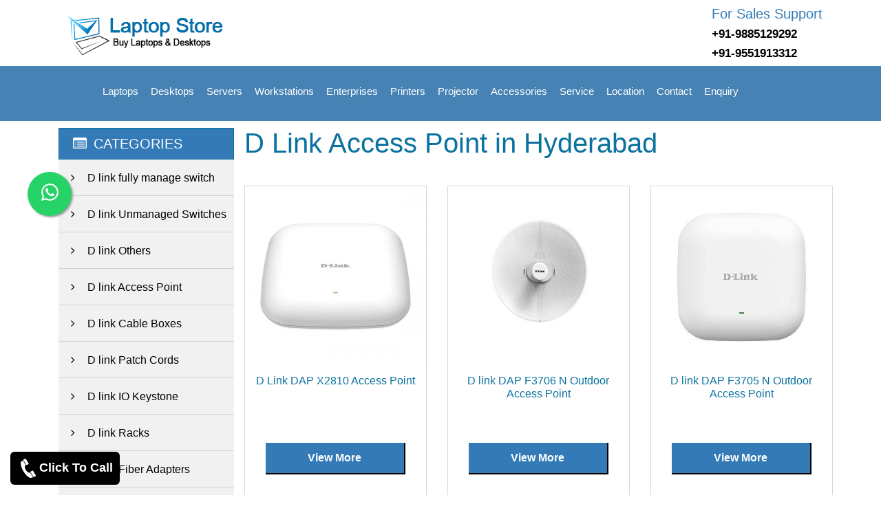

--- FILE ---
content_type: text/html; charset=UTF-8
request_url: https://www.laptopshowroominhyderabad.com/d-link-access-point.html
body_size: 11636
content:
<!DOCTYPE html>
<html lang="en">
<head>
	<meta charset="UTF-8">
	<meta name="viewport" content="width=device-width, initial-scale=1.0">
	<link rel="stylesheet" type="text/css" href="bootstrap/css/bootstrap.min.css">
	<link rel="stylesheet" type="text/css" href="bootstrap/css/bootstrap-grid.min.css">
	<link rel="stylesheet" type="text/css" href="css/style.css" />
	<link rel="stylesheet" type="text/css" href="css/whatsapp_float.css" />
	<link rel="stylesheet" href="https://cdnjs.cloudflare.com/ajax/libs/font-awesome/4.7.0/css/font-awesome.min.css">
	<meta name="robots" content="index, follow" />
	<meta name="keywords" content="laptop showroom in - hyderabad, telangana, andhra pradesh, chennai, secunderabad, Visakhapatnam, Vijayawada, 	Guntur, Nellore, Kadapa, Kurnool, Kakinada, Tirupati, Anantapur, Vizianagaram, Eluru, Ongole, Machilipatnam, Chittoor, Srikakulam, Saidabad, Musheerabad, Trimulgherry, Ameerpet, Khairtabad, Marredpally,Nampally, Charminar, laptop dealers in - Hyderabad, telangana, bangalore, andhra pradesh, secunderabad, ameerpet, kondapur, kukatpally, laptop stores in - Hyderabad, telangana, andhra pradesh, secunderabad, ameerpet, kondapur, kukatpally, bangalore, buy laptops india, laptop stores india, laptop price in - Hyderabad, telangana, andhra pradesh, secunderabad, ameerpet, kondapur, kukatpally, bangalore,  laptop sales in - hyderabad, telangana, andhra pradesh, secunderabad, ameerpet, kondapur, kukatpally, bangalore, laptop sales and service in - Hyderabad, telangana, andhra pradhesh, ameerpet, kondapur, kukatpally, hp showroom in - Hyderabad, telangana, andhra pradhesh, ameerpet, kondapur, kukatpally, dell showroom in - Hyderabad, telangana, andhra pradhesh, ameerpet, kondapur, kukatpally, apple showroom in - Hyderabad, telangana, andhra pradhesh, ameerpet, kondapur, kukatpally" />
	<meta name="author" content="Administrator" />
	<meta name="description" content="contact 9551913312 - D link Access Point price in hyderabad, chennai ,telangana, D link Access Point dealers in hyderabad telangana, D link Access Point pricelist, D link Access Point models, D link Access Point review, D link Access Point service in hyderabad, D link Access Point price in india, D link Access Point online price" />
	<meta name="Generator" content="HTMLpad"/>
	<meta name="title" content="laptop showroom in hyderabad, laptop dealers in hyderabad, laptop stores in hyderabad, laptop shops in hyderabad, laptop service center in ameerpet, laptop service center in kondapur, laptop service center in kukatpally, laptop service center in uppal, laptop sales in hyderabad, laptop price in hyderabad, laptop dealers-Laptop, Dell, Apple, Lenovo, Acer, Asus, Sony in hyderabad, laptop service center in hyderabad, server dealers in hyderbad, hp showroom in hyderabad, dell stores in hyderabad, dell showroom in hyderabad, lenovo showroom in hyderabad, asus stores in hyderabad, sony showroom in hyderabad, apple showroom in hyderabad, apple stores in hyderabad, dell exclusive stores in hyderabad, acer showroom in hyderabad, laptop service in hyderbad, laptop service in ameerpet, laptop service in kondapur, laptop service in kukatpally, laptop service in uppal, laptop service in telangana, laptop service in andhra pradesh, laptop service in secunderabad" />
	<title>D link Access Point dealers hyderabad, chennai, telangana, andhra pradesh, nellore|D link Access Point price in hyderabad|D link Access Point pricelist|D link Access Point models|D link Access Point best price in india</title>
	<link rel="icon" type="image/x-icon" href="/images/favicon.ico">
	<link rel="canonical" href="https://www.laptopshowroominhyderabad.com/d-link-access-point.html">
	<!-- Global site tag (gtag.js) - Google Analytics -->
<script async src="https://www.googletagmanager.com/gtag/js?id=G-Y1JM1CY09M"></script>
<script>
  window.dataLayer = window.dataLayer || [];
  function gtag(){dataLayer.push(arguments);}
  gtag('js', new Date());

  gtag('config', 'G-Y1JM1CY09M');
</script>
</head>
<body>
<header class="page-header">
	<div class="container">
		<div class="row">
			<div class="col-md-6">
				<div class="logo"><a href="https://www.laptopshowroominhyderabad.com"><img src="images/laptop-logo.png" alt="hp commericial laptop dealers hyderabad, telangana, vizag" title="lenovo commericial laptop dealers hyderabad, telangana, vizag, andhra" class="img-fluid"></a></div>
			</div>
			<div class="col-md-6 mt-2">
				<div class="contact-det">
					<h5>For Sales Support</h5>
					<h6><strong>+91-9885129292</strong></h6>
					<!--<h6>+91-9849093017</h6>-->
					<h6><strong>+91-9551913312</strong></h6>
				</div>
			</div>
		</div>
	</div>
</header>
<menu class="page-menu m-0 p-0">
	<div class="container">
		<nav class="navbar navbar-expand-lg navbar-dark">
			<button class="navbar-toggler" type="button" data-toggle="collapse" data-target="#main_nav">
				<span class="navbar-toggler-icon"></span>
			</button>
			<div class="collapse navbar-collapse" id="main_nav">
				<ul class="page-menu-list">
					<li class="nav-item"><a class="nav-link" class="nav-link" href="https://www.laptopshowroominhyderabad.com/laptops.html">Laptops</a><ul><li class="nav-item"><a class="nav-link" href="https://www.laptopshowroominhyderabad.com/toshiba-laptop.html">Toshiba Laptop</a></li><li class="nav-item"><a class="nav-link" href="https://www.laptopshowroominhyderabad.com/huawei-laptop.html">Huawei Laptop</a></li><li class="nav-item"><a class="nav-link" href="https://www.laptopshowroominhyderabad.com/fujitsu-laptop.html">Fujitsu Laptop</a></li><li class="nav-item"><a class="nav-link" href="https://www.laptopshowroominhyderabad.com/gigabyte-laptop.html">Gigabyte Laptop</a></li><li class="nav-item"><a class="nav-link" href="https://www.laptopshowroominhyderabad.com/lg-laptop.html">LG Laptop</a></li><li class="nav-item"><a class="nav-link" href="https://www.laptopshowroominhyderabad.com/razer-laptop.html">Razer Laptop</a></li><li class="nav-item"><a class="nav-link" href="https://www.laptopshowroominhyderabad.com/dynabook-laptop.html">Dynabook Laptop</a></li><li class="nav-item"><a class="nav-link" href="https://www.laptopshowroominhyderabad.com/msi-laptop.html">MSI Laptop</a></li><li class="nav-item"><a class="nav-link" href="https://www.laptopshowroominhyderabad.com/samsung-laptop.html">Samsung Laptop</a></li><li class="nav-item"><a class="nav-link" href="https://www.laptopshowroominhyderabad.com/avita-laptop.html">Avita Laptop</a></li><li class="nav-item"><a class="nav-link" href="https://www.laptopshowroominhyderabad.com/hp-laptops.html">Hp Laptops</a><ul><li class="nav-item"><a class="nav-link" href="https://www.laptopshowroominhyderabad.com/hp-15-inch-laptop.html">Hp 15 inch Laptop</a></li><li class="nav-item"><a class="nav-link" href="https://www.laptopshowroominhyderabad.com/hp-elitebook-ultra-laptops.html">Hp EliteBook Ultra Laptops</a></li><li class="nav-item"><a class="nav-link" href="https://www.laptopshowroominhyderabad.com/hp-omnibook-x-laptop.html">Hp Omnibook X Laptop</a></li><li class="nav-item"><a class="nav-link" href="https://www.laptopshowroominhyderabad.com/hp-zbook-laptops.html">Hp Zbook Laptops</a></li><li class="nav-item"><a class="nav-link" href="https://www.laptopshowroominhyderabad.com/hp-victus-gaming-laptops.html">Hp Victus Gaming Laptops</a></li><li class="nav-item"><a class="nav-link" href="https://www.laptopshowroominhyderabad.com/hp-pavilion-aero-laptop.html">Hp Pavilion Aero Laptop</a></li><li class="nav-item"><a class="nav-link" href="https://www.laptopshowroominhyderabad.com/hp-pavilion-plus-laptop.html">Hp Pavilion Plus Laptop</a></li><li class="nav-item"><a class="nav-link" href="https://www.laptopshowroominhyderabad.com/hp-notebook.html">Hp Notebook</a></li><li class="nav-item"><a class="nav-link" href="https://www.laptopshowroominhyderabad.com/hp-envy-series-and-ryzen-series.html">HP Envy Series and Ryzen Series</a></li><li class="nav-item"><a class="nav-link" href="https://www.laptopshowroominhyderabad.com/hp-gaming-laptop.html">Hp Gaming Laptop</a></li><li class="nav-item"><a class="nav-link" href="https://www.laptopshowroominhyderabad.com/hp-omen-series-laptop.html">HP Omen Series Laptop</a></li><li class="nav-item"><a class="nav-link" href="https://www.laptopshowroominhyderabad.com/hp-300-series-notebook.html">Hp 300 Series Notebook</a></li><li class="nav-item"><a class="nav-link" href="https://www.laptopshowroominhyderabad.com/hp-chromebook-laptops.html">Hp Chromebook Laptops</a></li><li class="nav-item"><a class="nav-link" href="https://www.laptopshowroominhyderabad.com/hp-amd-laptop.html">Hp AMD Laptop</a></li><li class="nav-item"><a class="nav-link" href="https://www.laptopshowroominhyderabad.com/hp-spectre-laptops.html">Hp Spectre Laptops</a></li><li class="nav-item"><a class="nav-link" href="https://www.laptopshowroominhyderabad.com/hp-pavilion-laptop.html">Hp Pavilion Laptop</a></li><li class="nav-item"><a class="nav-link" href="https://www.laptopshowroominhyderabad.com/hp-x360-series-laptop.html">Hp X360 Series Laptop</a></li><li class="nav-item"><a class="nav-link" href="https://www.laptopshowroominhyderabad.com/hp-elitebook-laptop.html">Hp Elitebook Laptop</a></li><li class="nav-item"><a class="nav-link" href="https://www.laptopshowroominhyderabad.com/hp-probook-laptop.html">Hp Probook Laptop</a></li><li class="nav-item"><a class="nav-link" href="https://www.laptopshowroominhyderabad.com/hp-200-series-notebook.html">Hp 200 Series Notebook</a></li></ul></li><li class="nav-item"><a class="nav-link" href="https://www.laptopshowroominhyderabad.com/mi-laptop.html">Mi Laptop</a></li><li class="nav-item"><a class="nav-link" href="https://www.laptopshowroominhyderabad.com/microsoft-surface-laptops.html">Microsoft surface Laptops</a><ul><li class="nav-item"><a class="nav-link" href="https://www.laptopshowroominhyderabad.com/microsoft-surface-pro-laptop.html">Microsoft Surface Pro Laptop</a></li><li class="nav-item"><a class="nav-link" href="https://www.laptopshowroominhyderabad.com/microsoft-surface-book-laptop.html">Microsoft Surface Book Laptop</a></li></ul></li><li class="nav-item"><a class="nav-link" href="https://www.laptopshowroominhyderabad.com/rdp-laptops.html">RDP Laptops</a><ul><li class="nav-item"><a class="nav-link" href="https://www.laptopshowroominhyderabad.com/rdp-thinbook-laptop.html">RDP ThinBook Laptop</a></li></ul></li><li class="nav-item"><a class="nav-link" href="https://www.laptopshowroominhyderabad.com/asus-laptops.html">Asus Laptops</a><ul><li class="nav-item"><a class="nav-link" href="https://www.laptopshowroominhyderabad.com/asus-eee-books-and-basic-models.html">Asus Eee Books and Basic Models</a></li><li class="nav-item"><a class="nav-link" href="https://www.laptopshowroominhyderabad.com/asus-i5-model-laptop.html">Asus i5 model Laptop</a></li><li class="nav-item"><a class="nav-link" href="https://www.laptopshowroominhyderabad.com/asus-zenbook-laptops.html">Asus Zenbook Laptops</a></li><li class="nav-item"><a class="nav-link" href="https://www.laptopshowroominhyderabad.com/asus-core-i7-and-i9-gaming-notebooks.html">Asus Core i7 and i9 Gaming Notebooks</a></li><li class="nav-item"><a class="nav-link" href="https://www.laptopshowroominhyderabad.com/asus-vivobook-laptop.html">Asus Vivobook Laptop</a></li><li class="nav-item"><a class="nav-link" href="https://www.laptopshowroominhyderabad.com/asus-expertbook-laptop.html">Asus ExpertBook Laptop</a></li><li class="nav-item"><a class="nav-link" href="https://www.laptopshowroominhyderabad.com/asus-chrome-book-laptops.html">Asus Chrome Book Laptops</a></li><li class="nav-item"><a class="nav-link" href="https://www.laptopshowroominhyderabad.com/asus-gaming-laptops.html">Asus Gaming Laptops</a></li><li class="nav-item"><a class="nav-link" href="https://www.laptopshowroominhyderabad.com/asus-copilot-ai-laptop.html">Asus Copilot AI Laptop</a></li><li class="nav-item"><a class="nav-link" href="https://www.laptopshowroominhyderabad.com/asus-proart-laptop.html">Asus ProArt Laptop</a></li></ul></li><li class="nav-item"><a class="nav-link" href="https://www.laptopshowroominhyderabad.com/apple-laptops.html">Apple Laptops</a><ul><li class="nav-item"><a class="nav-link" href="https://www.laptopshowroominhyderabad.com/apple-macbook-air.html">Apple MacBook Air</a></li><li class="nav-item"><a class="nav-link" href="https://www.laptopshowroominhyderabad.com/apple-macbook-pro.html">Apple MacBook Pro</a></li></ul></li><li class="nav-item"><a class="nav-link" href="https://www.laptopshowroominhyderabad.com/acer-laptops.html">Acer Laptops</a><ul><li class="nav-item"><a class="nav-link" href="https://www.laptopshowroominhyderabad.com/acer-predator-gaming-laptop.html">Acer Predator Gaming Laptop</a></li><li class="nav-item"><a class="nav-link" href="https://www.laptopshowroominhyderabad.com/acer-swift-laptops.html">Acer Swift Laptops</a></li><li class="nav-item"><a class="nav-link" href="https://www.laptopshowroominhyderabad.com/acer-travelmate-laptop.html">Acer TravelMate Laptop</a></li><li class="nav-item"><a class="nav-link" href="https://www.laptopshowroominhyderabad.com/acer-chromebook-laptop.html">Acer Chromebook Laptop</a></li><li class="nav-item"><a class="nav-link" href="https://www.laptopshowroominhyderabad.com/acer-aspire-laptop.html">Acer Aspire Laptop</a></li><li class="nav-item"><a class="nav-link" href="https://www.laptopshowroominhyderabad.com/acer-spin-laptop.html">Acer Spin Laptop</a></li><li class="nav-item"><a class="nav-link" href="https://www.laptopshowroominhyderabad.com/acer-nitro-gaming-laptops.html">Acer Nitro Gaming Laptops</a></li><li class="nav-item"><a class="nav-link" href="https://www.laptopshowroominhyderabad.com/acer-conceptd-laptop.html">Acer ConceptD Laptop</a></li><li class="nav-item"><a class="nav-link" href="https://www.laptopshowroominhyderabad.com/acer-extensa-laptop.html">Acer Extensa Laptop</a></li><li class="nav-item"><a class="nav-link" href="https://www.laptopshowroominhyderabad.com/acer-one-laptops.html">Acer one Laptops</a></li><li class="nav-item"><a class="nav-link" href="https://www.laptopshowroominhyderabad.com/acer-travellite-laptop.html">Acer TravelLite Laptop</a></li></ul></li><li class="nav-item"><a class="nav-link" href="https://www.laptopshowroominhyderabad.com/lenovo-laptops.html">Lenovo Laptops</a><ul><li class="nav-item"><a class="nav-link" href="https://www.laptopshowroominhyderabad.com/lenovo-yoga-laptop.html">Lenovo Yoga Laptop</a></li><li class="nav-item"><a class="nav-link" href="https://www.laptopshowroominhyderabad.com/lenovo-ideapad-laptop.html">Lenovo Ideapad Laptop</a></li><li class="nav-item"><a class="nav-link" href="https://www.laptopshowroominhyderabad.com/lenovo-v-series-laptops.html">Lenovo V Series Laptops</a></li><li class="nav-item"><a class="nav-link" href="https://www.laptopshowroominhyderabad.com/lenovo-thinkpad-laptop.html">Lenovo Thinkpad Laptop</a></li><li class="nav-item"><a class="nav-link" href="https://www.laptopshowroominhyderabad.com/lenovo-legion-laptop.html">Lenovo Legion Laptop</a></li><li class="nav-item"><a class="nav-link" href="https://www.laptopshowroominhyderabad.com/lenovo-loq-gaming-laptop.html">Lenovo LOQ Gaming Laptop</a></li><li class="nav-item"><a class="nav-link" href="https://www.laptopshowroominhyderabad.com/lenovo-thinkbook-laptop.html">Lenovo ThinkBook Laptop</a></li><li class="nav-item"><a class="nav-link" href="https://www.laptopshowroominhyderabad.com/lenovo-ai-gaming-laptop.html">Lenovo AI Gaming Laptop</a></li><li class="nav-item"><a class="nav-link" href="https://www.laptopshowroominhyderabad.com/lenovo-copilot-ai-laptop.html">Lenovo Copilot AI Laptop</a></li><li class="nav-item"><a class="nav-link" href="https://www.laptopshowroominhyderabad.com/lenovo-ai-laptop.html">Lenovo AI Laptop</a></li></ul></li><li class="nav-item"><a class="nav-link" href="https://www.laptopshowroominhyderabad.com/dell-laptops.html">Dell Laptops</a><ul><li class="nav-item"><a class="nav-link" href="https://www.laptopshowroominhyderabad.com/dell-vostro-laptops.html">Dell Vostro Laptops</a></li><li class="nav-item"><a class="nav-link" href="https://www.laptopshowroominhyderabad.com/dell-xps-laptops.html">Dell XPS Laptops</a></li><li class="nav-item"><a class="nav-link" href="https://www.laptopshowroominhyderabad.com/dell-latitude-laptops.html">Dell Latitude Laptops</a></li><li class="nav-item"><a class="nav-link" href="https://www.laptopshowroominhyderabad.com/dell-alienware-laptop.html">Dell Alienware Laptop</a></li><li class="nav-item"><a class="nav-link" href="https://www.laptopshowroominhyderabad.com/dell-inspiron-laptops.html">Dell Inspiron Laptops</a></li><li class="nav-item"><a class="nav-link" href="https://www.laptopshowroominhyderabad.com/dell-gaming-laptop.html">Dell Gaming Laptop</a></li><li class="nav-item"><a class="nav-link" href="https://www.laptopshowroominhyderabad.com/dell-copilot-ai-laptop.html">Dell Copilot AI Laptop</a></li><li class="nav-item"><a class="nav-link" href="https://www.laptopshowroominhyderabad.com/dell-ai-laptop.html">Dell AI Laptop</a></li><li class="nav-item"><a class="nav-link" href="https://www.laptopshowroominhyderabad.com/dell-pro-series-laptop.html">Dell Pro Series Laptop</a></li></ul></li></ul></li><li class="nav-item"><a class="nav-link" class="nav-link" href="https://www.laptopshowroominhyderabad.com/desktops.html">Desktops</a><ul><li class="nav-item"><a class="nav-link" href="https://www.laptopshowroominhyderabad.com/monitor.html">Monitor</a><ul><li class="nav-item"><a class="nav-link" href="https://www.laptopshowroominhyderabad.com/aoc-monitors.html">AOC Monitors</a></li><li class="nav-item"><a class="nav-link" href="https://www.laptopshowroominhyderabad.com/startech-monitor.html">StarTech Monitor</a></li><li class="nav-item"><a class="nav-link" href="https://www.laptopshowroominhyderabad.com/apple-monitor.html">Apple Monitor</a></li><li class="nav-item"><a class="nav-link" href="https://www.laptopshowroominhyderabad.com/gigabyte-monitor.html">Gigabyte Monitor</a></li><li class="nav-item"><a class="nav-link" href="https://www.laptopshowroominhyderabad.com/lapcare-monitor.html">Lapcare Monitor</a></li><li class="nav-item"><a class="nav-link" href="https://www.laptopshowroominhyderabad.com/sharp-monitor.html">Sharp Monitor</a></li><li class="nav-item"><a class="nav-link" href="https://www.laptopshowroominhyderabad.com/iball-monitor.html">Iball Monitor</a></li><li class="nav-item"><a class="nav-link" href="https://www.laptopshowroominhyderabad.com/msi-monitor.html">MSI Monitor</a></li><li class="nav-item"><a class="nav-link" href="https://www.laptopshowroominhyderabad.com/sony-commercial-lfd-monitor.html">Sony Commercial LFD Monitor</a></li><li class="nav-item"><a class="nav-link" href="https://www.laptopshowroominhyderabad.com/viewsonic-monitor.html">Viewsonic Monitor</a></li><li class="nav-item"><a class="nav-link" href="https://www.laptopshowroominhyderabad.com/frontech-monitor.html">Frontech Monitor</a></li><li class="nav-item"><a class="nav-link" href="https://www.laptopshowroominhyderabad.com/lenovo-monitor.html">lenovo Monitor</a></li><li class="nav-item"><a class="nav-link" href="https://www.laptopshowroominhyderabad.com/benq-monitor.html">Benq Monitor</a></li><li class="nav-item"><a class="nav-link" href="https://www.laptopshowroominhyderabad.com/dell-monitor.html">Dell Monitor</a></li><li class="nav-item"><a class="nav-link" href="https://www.laptopshowroominhyderabad.com/lg-monitors.html">LG Monitors</a></li><li class="nav-item"><a class="nav-link" href="https://www.laptopshowroominhyderabad.com/asus-monitor.html">Asus Monitor</a></li><li class="nav-item"><a class="nav-link" href="https://www.laptopshowroominhyderabad.com/apple-tv.html">Apple Tv</a></li><li class="nav-item"><a class="nav-link" href="https://www.laptopshowroominhyderabad.com/lg-commercial-lfd-monitor.html">LG Commercial LFD Monitor</a></li><li class="nav-item"><a class="nav-link" href="https://www.laptopshowroominhyderabad.com/panasonic-lfd-monitor.html">Panasonic LFD Monitor</a></li><li class="nav-item"><a class="nav-link" href="https://www.laptopshowroominhyderabad.com/g-sync-compatible-monitors.html">G Sync Compatible Monitors</a></li><li class="nav-item"><a class="nav-link" href="https://www.laptopshowroominhyderabad.com/zebronics-monitor.html">zebronics monitor</a></li><li class="nav-item"><a class="nav-link" href="https://www.laptopshowroominhyderabad.com/acer-monitor.html">Acer Monitor</a></li><li class="nav-item"><a class="nav-link" href="https://www.laptopshowroominhyderabad.com/philips-monitor.html">Philips Monitor</a></li><li class="nav-item"><a class="nav-link" href="https://www.laptopshowroominhyderabad.com/samsung-monitor.html">Samsung Monitor</a></li><li class="nav-item"><a class="nav-link" href="https://www.laptopshowroominhyderabad.com/hp-monitors.html">HP Monitors</a></li></ul></li><li class="nav-item"><a class="nav-link" href="https://www.laptopshowroominhyderabad.com/dell-desktops.html">Dell Desktops</a><ul><li class="nav-item"><a class="nav-link" href="https://www.laptopshowroominhyderabad.com/dell-optiplex-desktop.html">Dell Optiplex Desktop</a></li><li class="nav-item"><a class="nav-link" href="https://www.laptopshowroominhyderabad.com/dell-inspiron-desktop.html">Dell Inspiron Desktop</a></li><li class="nav-item"><a class="nav-link" href="https://www.laptopshowroominhyderabad.com/dell-vostro-desktop.html">Dell Vostro Desktop</a></li><li class="nav-item"><a class="nav-link" href="https://www.laptopshowroominhyderabad.com/dell-all-in-one-desktop.html">Dell All in One Desktop</a></li><li class="nav-item"><a class="nav-link" href="https://www.laptopshowroominhyderabad.com/dell-slim-tower-desktop.html">Dell Slim Tower Desktop</a></li><li class="nav-item"><a class="nav-link" href="https://www.laptopshowroominhyderabad.com/dell-alienware-desktop.html">Dell Alienware Desktop</a></li><li class="nav-item"><a class="nav-link" href="https://www.laptopshowroominhyderabad.com/dell-pro-ai-desktop.html">Dell Pro AI Desktop</a></li></ul></li><li class="nav-item"><a class="nav-link" href="https://www.laptopshowroominhyderabad.com/lenovo-desktops.html">Lenovo Desktops</a><ul><li class="nav-item"><a class="nav-link" href="https://www.laptopshowroominhyderabad.com/lenovo-thinkcentre-desktop.html">Lenovo Thinkcentre Desktop</a></li><li class="nav-item"><a class="nav-link" href="https://www.laptopshowroominhyderabad.com/lenovo-loq-gaming-desktop.html">Lenovo LOQ Gaming Desktop</a></li><li class="nav-item"><a class="nav-link" href="https://www.laptopshowroominhyderabad.com/lenovo-tower-desktop.html">Lenovo Tower Desktop</a></li><li class="nav-item"><a class="nav-link" href="https://www.laptopshowroominhyderabad.com/lenovo-tiny-desktop.html">Lenovo Tiny Desktop</a></li><li class="nav-item"><a class="nav-link" href="https://www.laptopshowroominhyderabad.com/lenovo-all-in-one-desktop.html">Lenovo All in One Desktop</a></li><li class="nav-item"><a class="nav-link" href="https://www.laptopshowroominhyderabad.com/lenovo-slim-desktop.html">Lenovo Slim Desktop</a></li><li class="nav-item"><a class="nav-link" href="https://www.laptopshowroominhyderabad.com/lenovo-ideacentre-desktop.html">Lenovo IdeaCentre Desktop</a></li><li class="nav-item"><a class="nav-link" href="https://www.laptopshowroominhyderabad.com/lenovo-legion-desktop.html">Lenovo Legion Desktop</a></li></ul></li><li class="nav-item"><a class="nav-link" href="https://www.laptopshowroominhyderabad.com/acer-desktops.html">Acer Desktops</a><ul><li class="nav-item"><a class="nav-link" href="https://www.laptopshowroominhyderabad.com/acer-veriton-desktop.html">Acer Veriton Desktop</a></li><li class="nav-item"><a class="nav-link" href="https://www.laptopshowroominhyderabad.com/acer-all-in-one-desktop.html">Acer All in One Desktop</a></li><li class="nav-item"><a class="nav-link" href="https://www.laptopshowroominhyderabad.com/acer-aspire-classic-desktop.html">Acer Aspire Classic Desktop</a></li><li class="nav-item"><a class="nav-link" href="https://www.laptopshowroominhyderabad.com/acer-nitro-gaming-desktop.html">Acer Nitro Gaming Desktop</a></li><li class="nav-item"><a class="nav-link" href="https://www.laptopshowroominhyderabad.com/acer-chromebox-mini-pc.html">Acer Chromebox Mini Pc</a></li></ul></li><li class="nav-item"><a class="nav-link" href="https://www.laptopshowroominhyderabad.com/hp-desktops.html">Hp Desktops</a><ul><li class="nav-item"><a class="nav-link" href="https://www.laptopshowroominhyderabad.com/hp-slimline-models-desktops.html">Hp Slimline Models Desktops</a></li><li class="nav-item"><a class="nav-link" href="https://www.laptopshowroominhyderabad.com/hp-pavilion-500-series.html">Hp Pavilion 500 Series</a></li><li class="nav-item"><a class="nav-link" href="https://www.laptopshowroominhyderabad.com/hp-all-in-one-desktop.html">Hp All in One Desktop</a></li><li class="nav-item"><a class="nav-link" href="https://www.laptopshowroominhyderabad.com/hp-business-desktop.html">Hp Business Desktop</a></li><li class="nav-item"><a class="nav-link" href="https://www.laptopshowroominhyderabad.com/hp-microtower-desktop.html">HP Microtower Desktop</a></li><li class="nav-item"><a class="nav-link" href="https://www.laptopshowroominhyderabad.com/hp-omen-gaming-desktops.html">Hp Omen Gaming Desktops</a></li><li class="nav-item"><a class="nav-link" href="https://www.laptopshowroominhyderabad.com/hp-victus-gaming-desktops.html">Hp Victus Gaming Desktops</a></li><li class="nav-item"><a class="nav-link" href="https://www.laptopshowroominhyderabad.com/hp-pro-desktops.html">Hp Pro Desktops</a></li></ul></li><li class="nav-item"><a class="nav-link" href="https://www.laptopshowroominhyderabad.com/asus-desktops.html">Asus Desktops</a><ul><li class="nav-item"><a class="nav-link" href="https://www.laptopshowroominhyderabad.com/asus-tower-desktop.html">Asus Tower Desktop</a></li><li class="nav-item"><a class="nav-link" href="https://www.laptopshowroominhyderabad.com/asus-gaming-desktop.html">Asus Gaming Desktop</a></li><li class="nav-item"><a class="nav-link" href="https://www.laptopshowroominhyderabad.com/asus-all-in-one-desktop.html">Asus All in One Desktop</a></li><li class="nav-item"><a class="nav-link" href="https://www.laptopshowroominhyderabad.com/asus-mini-pc.html">Asus Mini PC</a></li></ul></li><li class="nav-item"><a class="nav-link" href="https://www.laptopshowroominhyderabad.com/rdp-desktops.html">RDP Desktops</a><ul><li class="nav-item"><a class="nav-link" href="https://www.laptopshowroominhyderabad.com/rdp-thinclients-desktop.html">RDP Thinclients Desktop</a></li></ul></li><li class="nav-item"><a class="nav-link" href="https://www.laptopshowroominhyderabad.com/apple-desktops.html">Apple Desktops</a><ul><li class="nav-item"><a class="nav-link" href="https://www.laptopshowroominhyderabad.com/apple-mac-pro.html">Apple Mac Pro</a></li><li class="nav-item"><a class="nav-link" href="https://www.laptopshowroominhyderabad.com/apple-imac.html">Apple IMac</a></li><li class="nav-item"><a class="nav-link" href="https://www.laptopshowroominhyderabad.com/apple-mac-mini.html">Apple Mac Mini</a></li><li class="nav-item"><a class="nav-link" href="https://www.laptopshowroominhyderabad.com/apple-mac-studio.html">Apple Mac Studio</a></li></ul></li><li class="nav-item"><a class="nav-link" href="https://www.laptopshowroominhyderabad.com/cloud-desktop.html">Cloud Desktop</a><ul><li class="nav-item"><a class="nav-link" href="https://www.laptopshowroominhyderabad.com/virtual-machine-desktop.html">Virtual machine desktop</a></li></ul></li><li class="nav-item"><a class="nav-link" href="https://www.laptopshowroominhyderabad.com/posiflex-pos-terminal.html">Posiflex POS Terminal</a></li><li class="nav-item"><a class="nav-link" href="https://www.laptopshowroominhyderabad.com/mini-pc-desktop.html">Mini PC Desktop</a></li><li class="nav-item"><a class="nav-link" href="https://www.laptopshowroominhyderabad.com/msi-desktop.html">MSI Desktop</a></li><li class="nav-item"><a class="nav-link" href="https://www.laptopshowroominhyderabad.com/velocity-micro-desktop.html">Velocity Micro Desktop</a></li><li class="nav-item"><a class="nav-link" href="https://www.laptopshowroominhyderabad.com/gigabyte-desktop.html">Gigabyte Desktop</a></li></ul></li><li class="nav-item"><a class="nav-link" class="nav-link" href="https://www.laptopshowroominhyderabad.com/servers.html">Servers</a><ul><li class="nav-item"><a class="nav-link" href="https://www.laptopshowroominhyderabad.com/dell-servers.html">Dell Servers</a><ul><li class="nav-item"><a class="nav-link" href="https://www.laptopshowroominhyderabad.com/dell-tower-servers.html">Dell Tower Servers</a></li><li class="nav-item"><a class="nav-link" href="https://www.laptopshowroominhyderabad.com/dell-rack-servers.html">Dell Rack Servers</a></li></ul></li><li class="nav-item"><a class="nav-link" href="https://www.laptopshowroominhyderabad.com/hp-servers.html">Hp Servers</a><ul><li class="nav-item"><a class="nav-link" href="https://www.laptopshowroominhyderabad.com/hp-tower-servers.html">Hp Tower Servers</a></li><li class="nav-item"><a class="nav-link" href="https://www.laptopshowroominhyderabad.com/hp-rack-servers.html">Hp Rack Servers</a></li><li class="nav-item"><a class="nav-link" href="https://www.laptopshowroominhyderabad.com/hp-raid-controller.html">Hp Raid Controller</a></li></ul></li><li class="nav-item"><a class="nav-link" href="https://www.laptopshowroominhyderabad.com/lenovo-servers.html">Lenovo Servers</a><ul><li class="nav-item"><a class="nav-link" href="https://www.laptopshowroominhyderabad.com/lenovo-tower-servers.html">Lenovo Tower Servers</a></li><li class="nav-item"><a class="nav-link" href="https://www.laptopshowroominhyderabad.com/lenovo-rack-servers.html">Lenovo Rack Servers</a></li><li class="nav-item"><a class="nav-link" href="https://www.laptopshowroominhyderabad.com/lenovo-high-density-server.html">Lenovo High Density Server</a></li><li class="nav-item"><a class="nav-link" href="https://www.laptopshowroominhyderabad.com/lenovo-mission-critical-server.html">Lenovo Mission Critical Server</a></li><li class="nav-item"><a class="nav-link" href="https://www.laptopshowroominhyderabad.com/lenovo-blade-server.html">Lenovo Blade Server</a></li><li class="nav-item"><a class="nav-link" href="https://www.laptopshowroominhyderabad.com/ibm-power-system.html">IBM Power System</a></li><li class="nav-item"><a class="nav-link" href="https://www.laptopshowroominhyderabad.com/lenovo-edge-server.html">Lenovo Edge Server</a></li></ul></li><li class="nav-item"><a class="nav-link" href="https://www.laptopshowroominhyderabad.com/acer-server.html">Acer server</a><ul><li class="nav-item"><a class="nav-link" href="https://www.laptopshowroominhyderabad.com/acer-tower-server.html">Acer Tower Server</a></li><li class="nav-item"><a class="nav-link" href="https://www.laptopshowroominhyderabad.com/acer-rack-server.html">Acer Rack Server</a></li></ul></li><li class="nav-item"><a class="nav-link" href="https://www.laptopshowroominhyderabad.com/mrs-rack-server.html">MRS Rack Server</a><ul><li class="nav-item"><a class="nav-link" href="https://www.laptopshowroominhyderabad.com/mrs-wall-mount-server.html">MRS Wall mount server</a></li></ul></li><li class="nav-item"><a class="nav-link" href="https://www.laptopshowroominhyderabad.com/cisco-server.html">Cisco Server</a><ul><li class="nav-item"><a class="nav-link" href="https://www.laptopshowroominhyderabad.com/cisco-rack-server.html">Cisco Rack Server</a></li></ul></li><li class="nav-item"><a class="nav-link" href="https://www.laptopshowroominhyderabad.com/cloud-server.html">Cloud Server</a><ul><li class="nav-item"><a class="nav-link" href="https://www.laptopshowroominhyderabad.com/vcloudpoint-client.html">VCloudpoint client</a></li></ul></li><li class="nav-item"><a class="nav-link" href="https://www.laptopshowroominhyderabad.com/cloud-software-solution.html">cloud software solution</a><ul><li class="nav-item"><a class="nav-link" href="https://www.laptopshowroominhyderabad.com/microsoft-cloud-software.html">Microsoft cloud software</a></li></ul></li><li class="nav-item"><a class="nav-link" href="https://www.laptopshowroominhyderabad.com/sun-server.html">Sun Server</a></li><li class="nav-item"><a class="nav-link" href="https://www.laptopshowroominhyderabad.com/aadona-server.html">Aadona Server</a></li><li class="nav-item"><a class="nav-link" href="https://www.laptopshowroominhyderabad.com/fujitsu-server.html">Fujitsu Server</a><ul><li class="nav-item"><a class="nav-link" href="https://www.laptopshowroominhyderabad.com/fujitsu-tower-server.html">Fujitsu Tower Server</a></li><li class="nav-item"><a class="nav-link" href="https://www.laptopshowroominhyderabad.com/fujitsu-rack-server.html">Fujitsu Rack Server</a></li></ul></li><li class="nav-item"><a class="nav-link" href="https://www.laptopshowroominhyderabad.com/supermicro-server.html">Supermicro Server</a></li></ul></li><li class="nav-item"><a class="nav-link" class="nav-link" href="https://www.laptopshowroominhyderabad.com/workstations.html">Workstations</a><ul><li class="nav-item"><a class="nav-link" href="https://www.laptopshowroominhyderabad.com/lenovo-workstations.html">Lenovo Workstations</a><ul><li class="nav-item"><a class="nav-link" href="https://www.laptopshowroominhyderabad.com/lenovo-tower-workstation.html">Lenovo Tower Workstation</a></li><li class="nav-item"><a class="nav-link" href="https://www.laptopshowroominhyderabad.com/lenovo-mobile-workstation.html">Lenovo Mobile Workstation</a></li></ul></li><li class="nav-item"><a class="nav-link" href="https://www.laptopshowroominhyderabad.com/dell-workstations.html">Dell Workstations</a><ul><li class="nav-item"><a class="nav-link" href="https://www.laptopshowroominhyderabad.com/dell-precision-mobile-workstation.html">Dell Precision Mobile Workstation</a></li><li class="nav-item"><a class="nav-link" href="https://www.laptopshowroominhyderabad.com/dell-precision-tower-workstation.html">Dell Precision Tower Workstation</a></li><li class="nav-item"><a class="nav-link" href="https://www.laptopshowroominhyderabad.com/dell-precision-rack-workstation.html">Dell Precision Rack Workstation</a></li></ul></li><li class="nav-item"><a class="nav-link" href="https://www.laptopshowroominhyderabad.com/hp-workstations.html">Hp Workstations</a><ul><li class="nav-item"><a class="nav-link" href="https://www.laptopshowroominhyderabad.com/hp-tower-workstations.html">Hp Tower Workstations</a></li><li class="nav-item"><a class="nav-link" href="https://www.laptopshowroominhyderabad.com/hp-mobile-workstations.html">Hp Mobile Workstations</a></li></ul></li><li class="nav-item"><a class="nav-link" href="https://www.laptopshowroominhyderabad.com/ergotron-workstation.html">Ergotron Workstation</a><ul><li class="nav-item"><a class="nav-link" href="https://www.laptopshowroominhyderabad.com/ergotron-workfit-workstation.html">Ergotron workfit Workstation</a></li></ul></li><li class="nav-item"><a class="nav-link" href="https://www.laptopshowroominhyderabad.com/holoware-workstation.html">Holoware Workstation</a></li><li class="nav-item"><a class="nav-link" href="https://www.laptopshowroominhyderabad.com/acer-workstation.html">Acer Workstation</a></li><li class="nav-item"><a class="nav-link" href="https://www.laptopshowroominhyderabad.com/voltriq-workstation.html">Voltriq Workstation</a></li><li class="nav-item"><a class="nav-link" href="https://www.laptopshowroominhyderabad.com/aadona-workstation.html">Aadona Workstation</a></li><li class="nav-item"><a class="nav-link" href="https://www.laptopshowroominhyderabad.com/supermicro-workstation.html">Supermicro Workstation</a></li><li class="nav-item"><a class="nav-link" href="https://www.laptopshowroominhyderabad.com/boxx-workstation.html">Boxx Workstation</a></li><li class="nav-item"><a class="nav-link" href="https://www.laptopshowroominhyderabad.com/puget-workstation.html">Puget Workstation</a></li><li class="nav-item"><a class="nav-link" href="https://www.laptopshowroominhyderabad.com/asus-workstation.html">Asus Workstation</a></li></ul></li><li class="nav-item"><a class="nav-link" class="nav-link" href="https://www.laptopshowroominhyderabad.com/enterprises.html">Enterprises</a><ul><li class="nav-item"><a class="nav-link" href="https://www.laptopshowroominhyderabad.com/hard-disk.html">Hard Disk</a><ul><li class="nav-item"><a class="nav-link" href="https://www.laptopshowroominhyderabad.com/dell-server-hard-disk.html">Dell Server Hard Disk</a></li><li class="nav-item"><a class="nav-link" href="https://www.laptopshowroominhyderabad.com/lenovo-server-harddisk.html">Lenovo server harddisk</a></li><li class="nav-item"><a class="nav-link" href="https://www.laptopshowroominhyderabad.com/hp-server-ssd-hard-disk.html">Hp Server SSD Hard Disk</a></li><li class="nav-item"><a class="nav-link" href="https://www.laptopshowroominhyderabad.com/hp-server-hard-disk.html">Hp Server Hard Disk</a></li><li class="nav-item"><a class="nav-link" href="https://www.laptopshowroominhyderabad.com/western-digital-hdd.html">Western Digital HDD</a></li><li class="nav-item"><a class="nav-link" href="https://www.laptopshowroominhyderabad.com/lexar-ssd-hard-disk.html">Lexar SSD Hard Disk</a></li><li class="nav-item"><a class="nav-link" href="https://www.laptopshowroominhyderabad.com/lacie-hard-disk-drive.html">Lacie Hard Disk Drive</a></li><li class="nav-item"><a class="nav-link" href="https://www.laptopshowroominhyderabad.com/toshiba-hard-disk.html">Toshiba Hard Disk</a></li><li class="nav-item"><a class="nav-link" href="https://www.laptopshowroominhyderabad.com/sun-server-hard-disk.html">Sun Server Hard Disk</a></li><li class="nav-item"><a class="nav-link" href="https://www.laptopshowroominhyderabad.com/emc-hard-disk.html">EMC Hard Disk</a></li><li class="nav-item"><a class="nav-link" href="https://www.laptopshowroominhyderabad.com/netapp-hard-disk.html">Netapp Hard Disk</a></li><li class="nav-item"><a class="nav-link" href="https://www.laptopshowroominhyderabad.com/other-hard-disk.html">Other Hard Disk</a></li><li class="nav-item"><a class="nav-link" href="https://www.laptopshowroominhyderabad.com/crucial-ssd-hard-disk.html">Crucial SSD Hard Disk</a></li><li class="nav-item"><a class="nav-link" href="https://www.laptopshowroominhyderabad.com/western-digital-external-hard-disk.html">Western Digital External Hard Disk</a></li><li class="nav-item"><a class="nav-link" href="https://www.laptopshowroominhyderabad.com/synology-hard-disk.html">Synology Hard Disk</a></li></ul></li><li class="nav-item"><a class="nav-link" href="https://www.laptopshowroominhyderabad.com/graphics-card.html">Graphics Card</a><ul><li class="nav-item"><a class="nav-link" href="https://www.laptopshowroominhyderabad.com/nvidia-graphics-card.html">NVIDIA Graphics Card</a></li><li class="nav-item"><a class="nav-link" href="https://www.laptopshowroominhyderabad.com/colorful-graphics-card.html">Colorful Graphics Card</a></li><li class="nav-item"><a class="nav-link" href="https://www.laptopshowroominhyderabad.com/nvidia-geforce-graphics-cards.html">NVIDIA GeForce Graphics Cards</a></li><li class="nav-item"><a class="nav-link" href="https://www.laptopshowroominhyderabad.com/asus-graphics-card.html">Asus Graphics Card</a></li><li class="nav-item"><a class="nav-link" href="https://www.laptopshowroominhyderabad.com/msi-graphics-card.html">MSI Graphics Card</a></li><li class="nav-item"><a class="nav-link" href="https://www.laptopshowroominhyderabad.com/zotac-graphics-card.html">Zotac Graphics Card</a></li><li class="nav-item"><a class="nav-link" href="https://www.laptopshowroominhyderabad.com/other-graphics-card.html">Other Graphics Card</a></li></ul></li><li class="nav-item"><a class="nav-link" href="https://www.laptopshowroominhyderabad.com/storages.html">Storages</a><ul><li class="nav-item"><a class="nav-link" href="https://www.laptopshowroominhyderabad.com/lexar-storage.html">Lexar Storage</a></li><li class="nav-item"><a class="nav-link" href="https://www.laptopshowroominhyderabad.com/drobo-storage.html">Drobo Storage</a></li><li class="nav-item"><a class="nav-link" href="https://www.laptopshowroominhyderabad.com/ixsystem-storage.html">iXSystem Storage</a></li><li class="nav-item"><a class="nav-link" href="https://www.laptopshowroominhyderabad.com/seagate-storage.html">Seagate Storage</a></li><li class="nav-item"><a class="nav-link" href="https://www.laptopshowroominhyderabad.com/netapp-storage.html">NetApp Storage</a></li><li class="nav-item"><a class="nav-link" href="https://www.laptopshowroominhyderabad.com/zyxel-storage.html">Zyxel Storage</a></li><li class="nav-item"><a class="nav-link" href="https://www.laptopshowroominhyderabad.com/buffalo-storage.html">Buffalo Storage</a></li><li class="nav-item"><a class="nav-link" href="https://www.laptopshowroominhyderabad.com/terramaster-storage.html">Terramaster Storage</a></li><li class="nav-item"><a class="nav-link" href="https://www.laptopshowroominhyderabad.com/aadona-storage.html">Aadona Storage</a></li><li class="nav-item"><a class="nav-link" href="https://www.laptopshowroominhyderabad.com/promise-storage.html">Promise Storage</a></li><li class="nav-item"><a class="nav-link" href="https://www.laptopshowroominhyderabad.com/qsan-storage.html">QSAN Storage</a></li><li class="nav-item"><a class="nav-link" href="https://www.laptopshowroominhyderabad.com/other-storage.html">Other Storage</a></li><li class="nav-item"><a class="nav-link" href="https://www.laptopshowroominhyderabad.com/asustor-storage.html">Asustor Storage</a></li><li class="nav-item"><a class="nav-link" href="https://www.laptopshowroominhyderabad.com/western-digital-storage.html">Western Digital storage</a></li><li class="nav-item"><a class="nav-link" href="https://www.laptopshowroominhyderabad.com/synology-storage.html">Synology Storage</a></li><li class="nav-item"><a class="nav-link" href="https://www.laptopshowroominhyderabad.com/cloud-storage.html">Cloud Storage</a></li><li class="nav-item"><a class="nav-link" href="https://www.laptopshowroominhyderabad.com/stardom-storage.html">STARDOM STORAGE</a></li><li class="nav-item"><a class="nav-link" href="https://www.laptopshowroominhyderabad.com/dell-storage.html">Dell Storage</a></li><li class="nav-item"><a class="nav-link" href="https://www.laptopshowroominhyderabad.com/asus-storage.html">Asus storage</a></li><li class="nav-item"><a class="nav-link" href="https://www.laptopshowroominhyderabad.com/netgear-storages.html">NETGEAR Storages</a></li><li class="nav-item"><a class="nav-link" href="https://www.laptopshowroominhyderabad.com/qnap-storages.html">QNAP Storages</a></li><li class="nav-item"><a class="nav-link" href="https://www.laptopshowroominhyderabad.com/lenovo-storage.html">Lenovo Storage</a></li><li class="nav-item"><a class="nav-link" href="https://www.laptopshowroominhyderabad.com/lacie-storage.html">LaCie Storage</a></li><li class="nav-item"><a class="nav-link" href="https://www.laptopshowroominhyderabad.com/hp-storages.html">Hp Storages</a></li><li class="nav-item"><a class="nav-link" href="https://www.laptopshowroominhyderabad.com/dell-server-storages.html">Dell Server Storages</a></li></ul></li><li class="nav-item"><a class="nav-link" href="https://www.laptopshowroominhyderabad.com/firewall.html">Firewall</a><ul><li class="nav-item"><a class="nav-link" href="https://www.laptopshowroominhyderabad.com/watchguard-firewall.html">Watchguard Firewall</a></li><li class="nav-item"><a class="nav-link" href="https://www.laptopshowroominhyderabad.com/gajshield-firewall.html">Gajshield Firewall</a></li><li class="nav-item"><a class="nav-link" href="https://www.laptopshowroominhyderabad.com/seqrite-firewall.html">Seqrite Firewall</a></li><li class="nav-item"><a class="nav-link" href="https://www.laptopshowroominhyderabad.com/bitdefender-firewall.html">Bitdefender Firewall</a></li><li class="nav-item"><a class="nav-link" href="https://www.laptopshowroominhyderabad.com/norton-firewall.html">Norton Firewall</a></li><li class="nav-item"><a class="nav-link" href="https://www.laptopshowroominhyderabad.com/forcepoint-firewall.html">Forcepoint Firewall</a></li><li class="nav-item"><a class="nav-link" href="https://www.laptopshowroominhyderabad.com/barracuda-firewall.html">Barracuda Firewall</a></li><li class="nav-item"><a class="nav-link" href="https://www.laptopshowroominhyderabad.com/juniper-network-firewall.html">Juniper Network Firewall</a></li><li class="nav-item"><a class="nav-link" href="https://www.laptopshowroominhyderabad.com/check-point-firewall.html">Check Point Firewall</a></li><li class="nav-item"><a class="nav-link" href="https://www.laptopshowroominhyderabad.com/palo-alto-network-firewall.html">Palo Alto Network Firewall</a></li><li class="nav-item"><a class="nav-link" href="https://www.laptopshowroominhyderabad.com/fortinet-firewall.html">Fortinet Firewall</a></li><li class="nav-item"><a class="nav-link" href="https://www.laptopshowroominhyderabad.com/cyberoam-sophos-firewall.html">cyberoam sophos firewall</a></li><li class="nav-item"><a class="nav-link" href="https://www.laptopshowroominhyderabad.com/sonic-firewall.html">sonic firewall</a></li><li class="nav-item"><a class="nav-link" href="https://www.laptopshowroominhyderabad.com/cisco-firewall.html">cisco firewall</a></li><li class="nav-item"><a class="nav-link" href="https://www.laptopshowroominhyderabad.com/entry-level-firewall.html">entry level firewall</a></li><li class="nav-item"><a class="nav-link" href="https://www.laptopshowroominhyderabad.com/mid-range-firewall.html">mid range firewall</a></li><li class="nav-item"><a class="nav-link" href="https://www.laptopshowroominhyderabad.com/high-end-firewall.html">high end firewall</a></li><li class="nav-item"><a class="nav-link" href="https://www.laptopshowroominhyderabad.com/ultra-high-end-firewall.html">ultra high end firewall</a></li><li class="nav-item"><a class="nav-link" href="https://www.laptopshowroominhyderabad.com/chassis-firewall.html">Chassis firewall</a></li></ul></li><li class="nav-item"><a class="nav-link" href="https://www.laptopshowroominhyderabad.com/video-conferencing.html">Video Conferencing</a><ul><li class="nav-item"><a class="nav-link" href="https://www.laptopshowroominhyderabad.com/logitech-video-conference-systems.html">Logitech video Conference Systems</a></li><li class="nav-item"><a class="nav-link" href="https://www.laptopshowroominhyderabad.com/polycom-video-conferencing.html">Polycom Video Conferencing</a></li><li class="nav-item"><a class="nav-link" href="https://www.laptopshowroominhyderabad.com/other-video-conferencing.html">Other Video Conferencing</a></li><li class="nav-item"><a class="nav-link" href="https://www.laptopshowroominhyderabad.com/philips-video-conference.html">Philips Video Conference</a></li><li class="nav-item"><a class="nav-link" href="https://www.laptopshowroominhyderabad.com/barco-video-conference.html">Barco Video Conference</a></li><li class="nav-item"><a class="nav-link" href="https://www.laptopshowroominhyderabad.com/rapoo-video-conference.html">Rapoo Video Conference</a></li><li class="nav-item"><a class="nav-link" href="https://www.laptopshowroominhyderabad.com/cisco-video-conference.html">Cisco Video Conference</a></li><li class="nav-item"><a class="nav-link" href="https://www.laptopshowroominhyderabad.com/yealink-video-conference.html">Yealink Video Conference</a></li><li class="nav-item"><a class="nav-link" href="https://www.laptopshowroominhyderabad.com/aver-video-conference.html">Aver Video Conference</a></li><li class="nav-item"><a class="nav-link" href="https://www.laptopshowroominhyderabad.com/avaya-video-conference.html">Avaya Video Conference</a></li><li class="nav-item"><a class="nav-link" href="https://www.laptopshowroominhyderabad.com/tvs-video-conference.html">TVS Video Conference</a></li><li class="nav-item"><a class="nav-link" href="https://www.laptopshowroominhyderabad.com/peoplelink-video-conference.html">PeopleLink Video Conference</a></li></ul></li><li class="nav-item"><a class="nav-link" href="https://www.laptopshowroominhyderabad.com/seagate-enterprises.html">Seagate Enterprises</a><ul><li class="nav-item"><a class="nav-link" href="https://www.laptopshowroominhyderabad.com/seagate-barracuda-ssd-hdd.html">Seagate Barracuda SSD HDD</a></li><li class="nav-item"><a class="nav-link" href="https://www.laptopshowroominhyderabad.com/seagate-skyhawk-hdd.html">seagate Skyhawk HDD</a></li><li class="nav-item"><a class="nav-link" href="https://www.laptopshowroominhyderabad.com/seagate-barracuda-internal-sata-hdd.html">Seagate Barracuda Internal SATA HDD</a></li><li class="nav-item"><a class="nav-link" href="https://www.laptopshowroominhyderabad.com/seagate-ironwolf-nas-hdd.html">Seagate Ironwolf NAS HDD</a></li><li class="nav-item"><a class="nav-link" href="https://www.laptopshowroominhyderabad.com/seagate-harddisk.html">Seagate Harddisk</a></li></ul></li><li class="nav-item"><a class="nav-link" href="https://www.laptopshowroominhyderabad.com/hp-enterprises.html">Hp Enterprises</a><ul><li class="nav-item"><a class="nav-link" href="https://www.laptopshowroominhyderabad.com/hp-switches.html">Hp Switches</a></li><li class="nav-item"><a class="nav-link" href="https://www.laptopshowroominhyderabad.com/hp-access-point.html">Hp Access Point</a></li><li class="nav-item"><a class="nav-link" href="https://www.laptopshowroominhyderabad.com/hp-router.html">HP Router</a></li><li class="nav-item"><a class="nav-link" href="https://www.laptopshowroominhyderabad.com/hp-tape-drives.html">Hp Tape Drives</a></li><li class="nav-item"><a class="nav-link" href="https://www.laptopshowroominhyderabad.com/hp-thinclient.html">HP Thinclient</a></li><li class="nav-item"><a class="nav-link" href="https://www.laptopshowroominhyderabad.com/hp-docking-station.html">Hp Docking Station</a></li></ul></li><li class="nav-item"><a class="nav-link" href="https://www.laptopshowroominhyderabad.com/dell-enterprises.html">Dell Enterprises</a><ul><li class="nav-item"><a class="nav-link" href="https://www.laptopshowroominhyderabad.com/dell-tape-drives.html">Dell Tape Drives</a></li><li class="nav-item"><a class="nav-link" href="https://www.laptopshowroominhyderabad.com/dell-switches.html">Dell Switches</a></li><li class="nav-item"><a class="nav-link" href="https://www.laptopshowroominhyderabad.com/dell-smps.html">Dell SMPS</a></li><li class="nav-item"><a class="nav-link" href="https://www.laptopshowroominhyderabad.com/dell-networking.html">Dell Networking</a></li><li class="nav-item"><a class="nav-link" href="https://www.laptopshowroominhyderabad.com/dell-docking-station.html">Dell Docking Station</a></li><li class="nav-item"><a class="nav-link" href="https://www.laptopshowroominhyderabad.com/dell-thin-client.html">Dell Thin Client</a></li></ul></li><li class="nav-item"><a class="nav-link" href="https://www.laptopshowroominhyderabad.com/lenovo-enterprises.html">Lenovo Enterprises</a><ul><li class="nav-item"><a class="nav-link" href="https://www.laptopshowroominhyderabad.com/lenovo-docking-station.html">Lenovo Docking station</a></li><li class="nav-item"><a class="nav-link" href="https://www.laptopshowroominhyderabad.com/lenovo-tape-drives.html">Lenovo Tape Drives</a></li><li class="nav-item"><a class="nav-link" href="https://www.laptopshowroominhyderabad.com/lenovo-networking.html">Lenovo Networking</a></li><li class="nav-item"><a class="nav-link" href="https://www.laptopshowroominhyderabad.com/lenovo-switch.html">Lenovo Switch</a></li></ul></li><li class="nav-item"><a class="nav-link" href="https://www.laptopshowroominhyderabad.com/tape-drive.html">Tape Drive</a><ul><li class="nav-item"><a class="nav-link" href="https://www.laptopshowroominhyderabad.com/fujitsu-tape-drive.html">Fujitsu Tape Drive</a></li><li class="nav-item"><a class="nav-link" href="https://www.laptopshowroominhyderabad.com/quantum-tape-drive.html">Quantum Tape Drive</a></li><li class="nav-item"><a class="nav-link" href="https://www.laptopshowroominhyderabad.com/magstor-tape-drive.html">MagStor Tape Drive</a></li></ul></li><li class="nav-item"><a class="nav-link" href="https://www.laptopshowroominhyderabad.com/interactive-panel.html">Interactive Panel</a><ul><li class="nav-item"><a class="nav-link" href="https://www.laptopshowroominhyderabad.com/promethean-interactive-display.html">Promethean Interactive Display</a></li><li class="nav-item"><a class="nav-link" href="https://www.laptopshowroominhyderabad.com/neotouch-interactive-panel.html">Neotouch Interactive Panel</a></li><li class="nav-item"><a class="nav-link" href="https://www.laptopshowroominhyderabad.com/peoplelink-interactive-display.html">PeopleLink Interactive Display</a></li><li class="nav-item"><a class="nav-link" href="https://www.laptopshowroominhyderabad.com/akai-interactive-display.html">AKAI Interactive Display</a></li><li class="nav-item"><a class="nav-link" href="https://www.laptopshowroominhyderabad.com/iqboard-interactive-display.html">IQBoard Interactive Display</a></li><li class="nav-item"><a class="nav-link" href="https://www.laptopshowroominhyderabad.com/maxhub-interactive-display.html">Maxhub Interactive Display</a></li><li class="nav-item"><a class="nav-link" href="https://www.laptopshowroominhyderabad.com/deltaview-interactive-display.html">DeltaView Interactive Display</a></li><li class="nav-item"><a class="nav-link" href="https://www.laptopshowroominhyderabad.com/infonics-interactive-display.html">Infonics Interactive Display</a></li><li class="nav-item"><a class="nav-link" href="https://www.laptopshowroominhyderabad.com/studynlearn-interactive-display.html">Studynlearn Interactive Display</a></li><li class="nav-item"><a class="nav-link" href="https://www.laptopshowroominhyderabad.com/lg-interactive-panels.html">LG Interactive Panels</a></li><li class="nav-item"><a class="nav-link" href="https://www.laptopshowroominhyderabad.com/sony-interactive-display.html">Sony Interactive Display</a></li><li class="nav-item"><a class="nav-link" href="https://www.laptopshowroominhyderabad.com/newline-interactive-display.html">Newline Interactive Display</a></li><li class="nav-item"><a class="nav-link" href="https://www.laptopshowroominhyderabad.com/viewsonic-interative-display.html">Viewsonic Interative Display</a></li><li class="nav-item"><a class="nav-link" href="https://www.laptopshowroominhyderabad.com/benq-interactive-display.html">Benq Interactive Display</a></li><li class="nav-item"><a class="nav-link" href="https://www.laptopshowroominhyderabad.com/ops-interactive-panel.html">OPS Interactive Panel</a></li><li class="nav-item"><a class="nav-link" href="https://www.laptopshowroominhyderabad.com/raptor-interactive-panel.html">Raptor Interactive Panel</a></li><li class="nav-item"><a class="nav-link" href="https://www.laptopshowroominhyderabad.com/optoma-interactive-panel.html">Optoma Interactive Panel</a></li></ul></li><li class="nav-item"><a class="nav-link" href="https://www.laptopshowroominhyderabad.com/access-point.html">Access Point</a><ul><li class="nav-item"><a class="nav-link" href="https://www.laptopshowroominhyderabad.com/aadona-access-point.html">Aadona Access Point</a></li><li class="nav-item"><a class="nav-link" href="https://www.laptopshowroominhyderabad.com/tp-link-access-point.html">TP Link Access Point</a></li><li class="nav-item"><a class="nav-link" href="https://www.laptopshowroominhyderabad.com/netgear-access-point.html">Netgear Access Point</a></li><li class="nav-item"><a class="nav-link" href="https://www.laptopshowroominhyderabad.com/extreme-access-point.html">Extreme Access Point</a></li><li class="nav-item"><a class="nav-link" href="https://www.laptopshowroominhyderabad.com/juniper-access-point.html">Juniper Access Point</a></li><li class="nav-item"><a class="nav-link" href="https://www.laptopshowroominhyderabad.com/zyxel-access-point.html">Zyxel Access Point</a></li><li class="nav-item"><a class="nav-link" href="https://www.laptopshowroominhyderabad.com/ruckus-access-point.html">Ruckus Access Point</a></li><li class="nav-item"><a class="nav-link" href="https://www.laptopshowroominhyderabad.com/grandstream-access-point.html">Grandstream Access Point</a></li><li class="nav-item"><a class="nav-link" href="https://www.laptopshowroominhyderabad.com/fortinet-access-point.html">Fortinet Access Point</a></li><li class="nav-item"><a class="nav-link" href="https://www.laptopshowroominhyderabad.com/mikrotik-access-point.html">Mikrotik Access Point</a></li></ul></li><li class="nav-item"><a class="nav-link" href="https://www.laptopshowroominhyderabad.com/biometric-machine.html">Biometric Machine</a></li><li class="nav-item"><a class="nav-link" href="https://www.laptopshowroominhyderabad.com/router.html">Router</a><ul><li class="nav-item"><a class="nav-link" href="https://www.laptopshowroominhyderabad.com/d-link-router.html">D link Router</a></li><li class="nav-item"><a class="nav-link" href="https://www.laptopshowroominhyderabad.com/tp-link-router.html">TP Link Router</a></li><li class="nav-item"><a class="nav-link" href="https://www.laptopshowroominhyderabad.com/other-router.html">Other Router</a></li><li class="nav-item"><a class="nav-link" href="https://www.laptopshowroominhyderabad.com/netgear-router.html">Netgear Router</a></li></ul></li><li class="nav-item"><a class="nav-link" href="https://www.laptopshowroominhyderabad.com/camera.html">Camera</a><ul><li class="nav-item"><a class="nav-link" href="https://www.laptopshowroominhyderabad.com/hikvision-camera.html">Hikvision Camera</a></li><li class="nav-item"><a class="nav-link" href="https://www.laptopshowroominhyderabad.com/cp-plus-camera.html">CP Plus Camera</a></li><li class="nav-item"><a class="nav-link" href="https://www.laptopshowroominhyderabad.com/dahua-camera.html">Dahua Camera</a></li><li class="nav-item"><a class="nav-link" href="https://www.laptopshowroominhyderabad.com/secureye-cctv-camera.html">Secureye Cctv Camera</a></li><li class="nav-item"><a class="nav-link" href="https://www.laptopshowroominhyderabad.com/ezviz-cctv-camera.html">Ezviz Cctv Camera</a></li></ul></li><li class="nav-item"><a class="nav-link" href="https://www.laptopshowroominhyderabad.com/softwares.html">Softwares</a><ul><li class="nav-item"><a class="nav-link" href="https://www.laptopshowroominhyderabad.com/operating-system.html">Operating System</a></li><li class="nav-item"><a class="nav-link" href="https://www.laptopshowroominhyderabad.com/antivirus.html">Antivirus</a></li></ul></li><li class="nav-item"><a class="nav-link" href="https://www.laptopshowroominhyderabad.com/memory.html">Memory</a><ul><li class="nav-item"><a class="nav-link" href="https://www.laptopshowroominhyderabad.com/crucial-memory.html">Crucial Memory</a></li><li class="nav-item"><a class="nav-link" href="https://www.laptopshowroominhyderabad.com/samsung-memory.html">Samsung Memory</a></li><li class="nav-item"><a class="nav-link" href="https://www.laptopshowroominhyderabad.com/adata-memory.html">Adata Memory</a></li><li class="nav-item"><a class="nav-link" href="https://www.laptopshowroominhyderabad.com/server-memory.html">Server Memory</a></li><li class="nav-item"><a class="nav-link" href="https://www.laptopshowroominhyderabad.com/other-memory.html">Other Memory</a></li></ul></li><li class="nav-item"><a class="nav-link" href="https://www.laptopshowroominhyderabad.com/ip-phones.html">IP Phones</a><ul><li class="nav-item"><a class="nav-link" href="https://www.laptopshowroominhyderabad.com/dinstar-gateway.html">Dinstar Gateway</a></li><li class="nav-item"><a class="nav-link" href="https://www.laptopshowroominhyderabad.com/snom-ip-phone.html">Snom IP Phone</a></li><li class="nav-item"><a class="nav-link" href="https://www.laptopshowroominhyderabad.com/other-ip-phone.html">Other IP Phone</a></li></ul></li><li class="nav-item"><a class="nav-link" href="https://www.laptopshowroominhyderabad.com/ubiquiti-enterprises.html">Ubiquiti Enterprises</a><ul><li class="nav-item"><a class="nav-link" href="https://www.laptopshowroominhyderabad.com/ubiquiti-network-switch.html">Ubiquiti Network Switch</a></li><li class="nav-item"><a class="nav-link" href="https://www.laptopshowroominhyderabad.com/ubiquiti-access-point.html">Ubiquiti Access Point</a></li></ul></li><li class="nav-item"><a class="nav-link" href="https://www.laptopshowroominhyderabad.com/switches.html">Switches</a><ul><li class="nav-item"><a class="nav-link" href="https://www.laptopshowroominhyderabad.com/kvm-switch.html">KVM Switch</a></li><li class="nav-item"><a class="nav-link" href="https://www.laptopshowroominhyderabad.com/tp-link-switch.html">Tp Link Switch</a></li><li class="nav-item"><a class="nav-link" href="https://www.laptopshowroominhyderabad.com/netgear-switch.html">Netgear Switch</a></li><li class="nav-item"><a class="nav-link" href="https://www.laptopshowroominhyderabad.com/hikvision-switch.html">Hikvision Switch</a></li><li class="nav-item"><a class="nav-link" href="https://www.laptopshowroominhyderabad.com/other-switch.html">Other Switch</a></li><li class="nav-item"><a class="nav-link" href="https://www.laptopshowroominhyderabad.com/mikrotik-switch.html">MikroTik Switch</a></li><li class="nav-item"><a class="nav-link" href="https://www.laptopshowroominhyderabad.com/fortinet-switch.html">Fortinet Switch</a></li><li class="nav-item"><a class="nav-link" href="https://www.laptopshowroominhyderabad.com/aadona-switch.html">Aadona Switch</a></li><li class="nav-item"><a class="nav-link" href="https://www.laptopshowroominhyderabad.com/juniper-switch.html">Juniper Switch</a></li><li class="nav-item"><a class="nav-link" href="https://www.laptopshowroominhyderabad.com/arista-switch.html">Arista Switch</a></li><li class="nav-item"><a class="nav-link" href="https://www.laptopshowroominhyderabad.com/huawei-switch.html">Huawei Switch</a></li><li class="nav-item"><a class="nav-link" href="https://www.laptopshowroominhyderabad.com/extreme-switch.html">Extreme Switch</a></li></ul></li><li class="nav-item"><a class="nav-link" href="https://www.laptopshowroominhyderabad.com/thinclient.html">Thinclient</a><ul><li class="nav-item"><a class="nav-link" href="https://www.laptopshowroominhyderabad.com/vcloudpoint-thinclient.html">vCloudPoint Thinclient</a></li><li class="nav-item"><a class="nav-link" href="https://www.laptopshowroominhyderabad.com/rdp-thinclient.html">RDP Thinclient</a></li><li class="nav-item"><a class="nav-link" href="https://www.laptopshowroominhyderabad.com/samsung-thinclient.html">Samsung Thinclient</a></li><li class="nav-item"><a class="nav-link" href="https://www.laptopshowroominhyderabad.com/fujitsu-thinclient.html">Fujitsu Thinclient</a></li><li class="nav-item"><a class="nav-link" href="https://www.laptopshowroominhyderabad.com/clearcube-thinclient.html">ClearCube Thinclient</a></li><li class="nav-item"><a class="nav-link" href="https://www.laptopshowroominhyderabad.com/centerm-thin-client.html">Centerm Thin Client</a></li><li class="nav-item"><a class="nav-link" href="https://www.laptopshowroominhyderabad.com/10zig-thinclient.html">10ZiG Thinclient</a></li><li class="nav-item"><a class="nav-link" href="https://www.laptopshowroominhyderabad.com/lg-thinclient.html">LG Thinclient</a></li></ul></li><li class="nav-item"><a class="nav-link" href="https://www.laptopshowroominhyderabad.com/ncomputing-device.html">NComputing Device</a></li><li class="nav-item"><a class="nav-link" href="https://www.laptopshowroominhyderabad.com/cisco-enterprises.html">Cisco Enterprises</a><ul><li class="nav-item"><a class="nav-link" href="https://www.laptopshowroominhyderabad.com/cisco-access-point.html">Cisco Access Point</a></li><li class="nav-item"><a class="nav-link" href="https://www.laptopshowroominhyderabad.com/outdoor-cisco-access-point.html">Outdoor Cisco Access point</a></li><li class="nav-item"><a class="nav-link" href="https://www.laptopshowroominhyderabad.com/cisco-wireless-controller.html">Cisco Wireless Controller</a></li><li class="nav-item"><a class="nav-link" href="https://www.laptopshowroominhyderabad.com/cisco-router.html">Cisco Router</a></li><li class="nav-item"><a class="nav-link" href="https://www.laptopshowroominhyderabad.com/cisco-switches.html">cisco switches</a></li><li class="nav-item"><a class="nav-link" href="https://www.laptopshowroominhyderabad.com/cisco-module.html">Cisco Module</a></li><li class="nav-item"><a class="nav-link" href="https://www.laptopshowroominhyderabad.com/cisco-chassis.html">Cisco Chassis</a></li></ul></li></ul></li><li class="nav-item"><a class="nav-link" class="nav-link" href="https://www.laptopshowroominhyderabad.com/printers.html">Printers</a><ul><li class="nav-item"><a class="nav-link" href="https://www.laptopshowroominhyderabad.com/hp-printers.html">Hp Printers</a><ul><li class="nav-item"><a class="nav-link" href="https://www.laptopshowroominhyderabad.com/hp-deskjet-printer.html">Hp Deskjet Printer</a></li><li class="nav-item"><a class="nav-link" href="https://www.laptopshowroominhyderabad.com/hp-officejet-printers.html">Hp Officejet Printers</a></li><li class="nav-item"><a class="nav-link" href="https://www.laptopshowroominhyderabad.com/hp-laserjet-printers.html">Hp Laserjet Printers</a></li><li class="nav-item"><a class="nav-link" href="https://www.laptopshowroominhyderabad.com/hp-plotter.html">Hp Plotter</a></li><li class="nav-item"><a class="nav-link" href="https://www.laptopshowroominhyderabad.com/hp-aio-printer.html">Hp AIO Printer</a></li><li class="nav-item"><a class="nav-link" href="https://www.laptopshowroominhyderabad.com/hp-copier-machines.html">HP Copier Machines</a></li><li class="nav-item"><a class="nav-link" href="https://www.laptopshowroominhyderabad.com/hp-latex-printer.html">HP Latex Printer</a></li><li class="nav-item"><a class="nav-link" href="https://www.laptopshowroominhyderabad.com/hp-ink-tank-printer.html">Hp Ink Tank Printer</a></li></ul></li><li class="nav-item"><a class="nav-link" href="https://www.laptopshowroominhyderabad.com/samsung-printers.html">Samsung Printers</a></li><li class="nav-item"><a class="nav-link" href="https://www.laptopshowroominhyderabad.com/epson-printers.html">Epson Printers</a></li><li class="nav-item"><a class="nav-link" href="https://www.laptopshowroominhyderabad.com/canon-printers.html">Canon printers</a><ul><li class="nav-item"><a class="nav-link" href="https://www.laptopshowroominhyderabad.com/canon-plotter.html">Canon Plotter</a></li></ul></li><li class="nav-item"><a class="nav-link" href="https://www.laptopshowroominhyderabad.com/brother-printers.html">Brother Printers</a><ul><li class="nav-item"><a class="nav-link" href="https://www.laptopshowroominhyderabad.com/brother-inkjet-aio-and-mono-printer.html">Brother Inkjet Aio and Mono printer</a></li><li class="nav-item"><a class="nav-link" href="https://www.laptopshowroominhyderabad.com/brother-laserjet-aio-and-mono-printers.html">Brother Laserjet Aio and Mono printers</a></li></ul></li><li class="nav-item"><a class="nav-link" href="https://www.laptopshowroominhyderabad.com/xerox-multifunction-printers.html">Xerox Multifunction printers</a><ul><li class="nav-item"><a class="nav-link" href="https://www.laptopshowroominhyderabad.com/xerox-monochrome-laser-printer.html">Xerox Monochrome Laser Printer</a></li></ul></li><li class="nav-item"><a class="nav-link" href="https://www.laptopshowroominhyderabad.com/plotter.html">Plotter</a><ul><li class="nav-item"><a class="nav-link" href="https://www.laptopshowroominhyderabad.com/epson-plotter.html">Epson Plotter</a></li><li class="nav-item"><a class="nav-link" href="https://www.laptopshowroominhyderabad.com/mimaki-plotter.html">Mimaki Plotter</a></li><li class="nav-item"><a class="nav-link" href="https://www.laptopshowroominhyderabad.com/graphtec-plotter.html">Graphtec Plotter</a></li><li class="nav-item"><a class="nav-link" href="https://www.laptopshowroominhyderabad.com/gcc-plotter.html">GCC Plotter</a></li><li class="nav-item"><a class="nav-link" href="https://www.laptopshowroominhyderabad.com/mutoh-plotter.html">Mutoh Plotter</a></li></ul></li><li class="nav-item"><a class="nav-link" href="https://www.laptopshowroominhyderabad.com/other-printer.html">Other Printer</a></li><li class="nav-item"><a class="nav-link" href="https://www.laptopshowroominhyderabad.com/minosha-printers.html">Minosha Printers</a></li><li class="nav-item"><a class="nav-link" href="https://www.laptopshowroominhyderabad.com/laminator.html">Laminator</a></li><li class="nav-item"><a class="nav-link" href="https://www.laptopshowroominhyderabad.com/scanner.html">Scanner</a><ul><li class="nav-item"><a class="nav-link" href="https://www.laptopshowroominhyderabad.com/canon-scanner.html">Canon Scanner</a></li><li class="nav-item"><a class="nav-link" href="https://www.laptopshowroominhyderabad.com/hp-scanner.html">Hp Scanner</a></li><li class="nav-item"><a class="nav-link" href="https://www.laptopshowroominhyderabad.com/brother-scanner.html">Brother Scanner</a></li><li class="nav-item"><a class="nav-link" href="https://www.laptopshowroominhyderabad.com/epson-scanner.html">Epson Scanner</a></li><li class="nav-item"><a class="nav-link" href="https://www.laptopshowroominhyderabad.com/kodak-scanner.html">Kodak Scanner</a></li><li class="nav-item"><a class="nav-link" href="https://www.laptopshowroominhyderabad.com/honeywell-scanner.html">Honeywell Scanner</a></li><li class="nav-item"><a class="nav-link" href="https://www.laptopshowroominhyderabad.com/other-scanner.html">Other Scanner</a></li></ul></li><li class="nav-item"><a class="nav-link" href="https://www.laptopshowroominhyderabad.com/sunmi-printers.html">Sunmi Printers</a></li><li class="nav-item"><a class="nav-link" href="https://www.laptopshowroominhyderabad.com/kyocera-printers.html">Kyocera Printers</a></li><li class="nav-item"><a class="nav-link" href="https://www.laptopshowroominhyderabad.com/zebra-printers.html">Zebra Printers</a></li><li class="nav-item"><a class="nav-link" href="https://www.laptopshowroominhyderabad.com/tvs-printers.html">TVS Printers</a></li><li class="nav-item"><a class="nav-link" href="https://www.laptopshowroominhyderabad.com/dell-printers.html">Dell Printers</a></li><li class="nav-item"><a class="nav-link" href="https://www.laptopshowroominhyderabad.com/ricoh-printer.html">Ricoh Printer</a></li><li class="nav-item"><a class="nav-link" href="https://www.laptopshowroominhyderabad.com/pantum-printer.html">Pantum Printer</a></li></ul></li><li class="nav-item"><a class="nav-link" class="nav-link" href="https://www.laptopshowroominhyderabad.com/projector.html">Projector</a><ul><li class="nav-item"><a class="nav-link" href="https://www.laptopshowroominhyderabad.com/dell-projector.html">Dell Projector</a></li><li class="nav-item"><a class="nav-link" href="https://www.laptopshowroominhyderabad.com/acer-projector.html">Acer Projector</a></li><li class="nav-item"><a class="nav-link" href="https://www.laptopshowroominhyderabad.com/benq-projector.html">BenQ Projector </a></li><li class="nav-item"><a class="nav-link" href="https://www.laptopshowroominhyderabad.com/asus-projector.html">Asus Projector</a></li><li class="nav-item"><a class="nav-link" href="https://www.laptopshowroominhyderabad.com/lg-projector.html">LG Projector</a></li><li class="nav-item"><a class="nav-link" href="https://www.laptopshowroominhyderabad.com/epson-projector.html">Epson Projector</a></li><li class="nav-item"><a class="nav-link" href="https://www.laptopshowroominhyderabad.com/hitachi-projector.html">Hitachi Projector</a></li><li class="nav-item"><a class="nav-link" href="https://www.laptopshowroominhyderabad.com/projector-screen-and-cable.html">Projector screen and Cable</a></li><li class="nav-item"><a class="nav-link" href="https://www.laptopshowroominhyderabad.com/viewsonic-projector.html">ViewSonic Projector</a></li><li class="nav-item"><a class="nav-link" href="https://www.laptopshowroominhyderabad.com/sony-projector.html">Sony Projector</a></li><li class="nav-item"><a class="nav-link" href="https://www.laptopshowroominhyderabad.com/zebronics-projector.html">Zebronics Projector</a></li><li class="nav-item"><a class="nav-link" href="https://www.laptopshowroominhyderabad.com/optoma-projector.html">Optoma Projector</a></li><li class="nav-item"><a class="nav-link" href="https://www.laptopshowroominhyderabad.com/panasonic-projector.html">Panasonic Projector</a></li><li class="nav-item"><a class="nav-link" href="https://www.laptopshowroominhyderabad.com/wzatco-projectors.html">Wzatco Projectors</a></li><li class="nav-item"><a class="nav-link" href="https://www.laptopshowroominhyderabad.com/other-projector.html">Other Projector</a></li></ul></li><li class="nav-item"><a class="nav-link" class="nav-link" href="https://www.laptopshowroominhyderabad.com/accessories.html">Accessories</a><ul><li class="nav-item"><a class="nav-link" href="https://www.laptopshowroominhyderabad.com/apple-accessories.html">Apple Accessories</a><ul><li class="nav-item"><a class="nav-link" href="https://www.laptopshowroominhyderabad.com/apple-adapters.html">Apple Adapters</a></li><li class="nav-item"><a class="nav-link" href="https://www.laptopshowroominhyderabad.com/apple-battery.html">Apple battery</a></li><li class="nav-item"><a class="nav-link" href="https://www.laptopshowroominhyderabad.com/apple-software.html">Apple Software</a></li><li class="nav-item"><a class="nav-link" href="https://www.laptopshowroominhyderabad.com/apple-keyboard.html">Apple Keyboard</a></li><li class="nav-item"><a class="nav-link" href="https://www.laptopshowroominhyderabad.com/apple-fan.html">Apple Fan</a></li><li class="nav-item"><a class="nav-link" href="https://www.laptopshowroominhyderabad.com/apple-bottom-panel.html">Apple Bottom Panel</a></li><li class="nav-item"><a class="nav-link" href="https://www.laptopshowroominhyderabad.com/apple-cables.html">Apple Cables</a></li><li class="nav-item"><a class="nav-link" href="https://www.laptopshowroominhyderabad.com/apple-motherboard.html">Apple Motherboard</a></li><li class="nav-item"><a class="nav-link" href="https://www.laptopshowroominhyderabad.com/apple-macbook-screws.html">Apple Macbook Screws</a></li><li class="nav-item"><a class="nav-link" href="https://www.laptopshowroominhyderabad.com/apple-speaker.html">Apple Speaker</a></li><li class="nav-item"><a class="nav-link" href="https://www.laptopshowroominhyderabad.com/apple-hinges.html">Apple Hinges</a></li><li class="nav-item"><a class="nav-link" href="https://www.laptopshowroominhyderabad.com/apple-laptop-screen.html">Apple Laptop Screen</a></li></ul></li><li class="nav-item"><a class="nav-link" href="https://www.laptopshowroominhyderabad.com/d-link-accessories.html">D link Accessories</a><ul><li class="nav-item"><a class="nav-link" href="https://www.laptopshowroominhyderabad.com/d-link-fully-manage-switch.html">D link fully manage switch</a></li><li class="nav-item"><a class="nav-link" href="https://www.laptopshowroominhyderabad.com/d-link-unmanaged-switches.html">D link Unmanaged Switches</a></li><li class="nav-item"><a class="nav-link" href="https://www.laptopshowroominhyderabad.com/d-link-others.html">D link Others</a></li><li class="nav-item"><a class="nav-link" href="https://www.laptopshowroominhyderabad.com/d-link-access-point.html">D link Access Point</a></li><li class="nav-item"><a class="nav-link" href="https://www.laptopshowroominhyderabad.com/d-link-cable-boxes.html">D link Cable Boxes</a></li><li class="nav-item"><a class="nav-link" href="https://www.laptopshowroominhyderabad.com/d-link-patch-cords.html">D link Patch Cords</a></li><li class="nav-item"><a class="nav-link" href="https://www.laptopshowroominhyderabad.com/d-link-io-keystone.html">D link IO Keystone</a></li><li class="nav-item"><a class="nav-link" href="https://www.laptopshowroominhyderabad.com/d-link-racks.html">D link Racks</a></li><li class="nav-item"><a class="nav-link" href="https://www.laptopshowroominhyderabad.com/d-link-fiber-adapters.html">D link Fiber Adapters</a></li><li class="nav-item"><a class="nav-link" href="https://www.laptopshowroominhyderabad.com/d-link-fiber-patch-cords.html">D link Fiber Patch Cords</a></li><li class="nav-item"><a class="nav-link" href="https://www.laptopshowroominhyderabad.com/d-link-liu.html">D link LIU</a></li><li class="nav-item"><a class="nav-link" href="https://www.laptopshowroominhyderabad.com/d-link-smart-manage-switch.html">D link smart manage switch</a></li><li class="nav-item"><a class="nav-link" href="https://www.laptopshowroominhyderabad.com/d-link-camera.html">D Link Camera</a></li><li class="nav-item"><a class="nav-link" href="https://www.laptopshowroominhyderabad.com/d-link-video-recorder.html">D Link Video Recorder</a></li><li class="nav-item"><a class="nav-link" href="https://www.laptopshowroominhyderabad.com/d-link--channel.html">D Link  Channel</a></li></ul></li><li class="nav-item"><a class="nav-link" href="https://www.laptopshowroominhyderabad.com/hp-accessories.html">Hp Accessories</a><ul><li class="nav-item"><a class="nav-link" href="https://www.laptopshowroominhyderabad.com/hp-adapter.html">Hp Adapter</a></li><li class="nav-item"><a class="nav-link" href="https://www.laptopshowroominhyderabad.com/hp-battery.html">Hp battery</a></li><li class="nav-item"><a class="nav-link" href="https://www.laptopshowroominhyderabad.com/hp-keyboard-and-mouse.html">Hp Keyboard and Mouse</a></li><li class="nav-item"><a class="nav-link" href="https://www.laptopshowroominhyderabad.com/hp-server-processor.html">Hp server processor</a></li><li class="nav-item"><a class="nav-link" href="https://www.laptopshowroominhyderabad.com/hp-networking.html">Hp Networking</a></li><li class="nav-item"><a class="nav-link" href="https://www.laptopshowroominhyderabad.com/hp-risers-card.html">Hp Risers Card</a></li><li class="nav-item"><a class="nav-link" href="https://www.laptopshowroominhyderabad.com/hp-server-ram.html">Hp Server Ram</a></li><li class="nav-item"><a class="nav-link" href="https://www.laptopshowroominhyderabad.com/hp-bag.html">Hp Bag</a></li><li class="nav-item"><a class="nav-link" href="https://www.laptopshowroominhyderabad.com/hp-desktop-ram.html">Hp Desktop Ram</a></li><li class="nav-item"><a class="nav-link" href="https://www.laptopshowroominhyderabad.com/optical-drives.html">Optical Drives</a></li><li class="nav-item"><a class="nav-link" href="https://www.laptopshowroominhyderabad.com/hp-tape-cartridge.html">HP Tape Cartridge</a></li><li class="nav-item"><a class="nav-link" href="https://www.laptopshowroominhyderabad.com/hp-server-motherboards.html">HP Server Motherboards</a></li><li class="nav-item"><a class="nav-link" href="https://www.laptopshowroominhyderabad.com/hp-server-power-supply.html">HP Server Power Supply</a></li><li class="nav-item"><a class="nav-link" href="https://www.laptopshowroominhyderabad.com/hp-laptop-ram.html">Hp Laptop Ram</a></li></ul></li><li class="nav-item"><a class="nav-link" href="https://www.laptopshowroominhyderabad.com/dell-accessories.html">Dell Accessories</a><ul><li class="nav-item"><a class="nav-link" href="https://www.laptopshowroominhyderabad.com/dell-server-accessories.html">Dell Server Accessories</a></li><li class="nav-item"><a class="nav-link" href="https://www.laptopshowroominhyderabad.com/dell-cooling-fan.html">Dell Cooling Fan</a></li><li class="nav-item"><a class="nav-link" href="https://www.laptopshowroominhyderabad.com/dell-adapter.html">Dell Adapter</a></li><li class="nav-item"><a class="nav-link" href="https://www.laptopshowroominhyderabad.com/dell-battery.html">Dell Battery</a></li><li class="nav-item"><a class="nav-link" href="https://www.laptopshowroominhyderabad.com/dell-hinges.html">Dell Hinges</a></li><li class="nav-item"><a class="nav-link" href="https://www.laptopshowroominhyderabad.com/dell-laptop-hings.html">Dell laptop hings</a></li><li class="nav-item"><a class="nav-link" href="https://www.laptopshowroominhyderabad.com/dell-touchpad-panel.html">Dell Touchpad Panel</a></li><li class="nav-item"><a class="nav-link" href="https://www.laptopshowroominhyderabad.com/dell-screen.html">Dell Screen</a></li><li class="nav-item"><a class="nav-link" href="https://www.laptopshowroominhyderabad.com/dell-monitor.html">Dell monitor</a></li><li class="nav-item"><a class="nav-link" href="https://www.laptopshowroominhyderabad.com/dell-mother-board.html">Dell Mother board</a></li><li class="nav-item"><a class="nav-link" href="https://www.laptopshowroominhyderabad.com/dell-speaker.html">Dell Speaker</a></li><li class="nav-item"><a class="nav-link" href="https://www.laptopshowroominhyderabad.com/dell-display-cable.html">Dell Display Cable</a></li><li class="nav-item"><a class="nav-link" href="https://www.laptopshowroominhyderabad.com/dell-smps.html">Dell SMPS</a></li><li class="nav-item"><a class="nav-link" href="https://www.laptopshowroominhyderabad.com/dell-top-panel.html">Dell Top Panel</a></li></ul></li><li class="nav-item"><a class="nav-link" href="https://www.laptopshowroominhyderabad.com/lenovo-accessories.html">Lenovo Accessories</a><ul><li class="nav-item"><a class="nav-link" href="https://www.laptopshowroominhyderabad.com/lenovo-display-cable.html">Lenovo Display Cable</a></li><li class="nav-item"><a class="nav-link" href="https://www.laptopshowroominhyderabad.com/lenovo-powerbank.html">Lenovo PowerBank</a></li><li class="nav-item"><a class="nav-link" href="https://www.laptopshowroominhyderabad.com/lenovo-hard-drive.html">Lenovo Hard Drive</a></li><li class="nav-item"><a class="nav-link" href="https://www.laptopshowroominhyderabad.com/lenovo-keyboard-and-mouse.html">Lenovo Keyboard and Mouse</a></li><li class="nav-item"><a class="nav-link" href="https://www.laptopshowroominhyderabad.com/lenovo-power-supply.html">Lenovo Power Supply</a></li><li class="nav-item"><a class="nav-link" href="https://www.laptopshowroominhyderabad.com/lenovo-speaker.html">Lenovo Speaker</a></li><li class="nav-item"><a class="nav-link" href="https://www.laptopshowroominhyderabad.com/lenovo-bottom-panel.html">Lenovo Bottom Panel</a></li><li class="nav-item"><a class="nav-link" href="https://www.laptopshowroominhyderabad.com/lenovo-screen.html">Lenovo Screen</a></li><li class="nav-item"><a class="nav-link" href="https://www.laptopshowroominhyderabad.com/lenovo-hinges.html">Lenovo Hinges</a></li><li class="nav-item"><a class="nav-link" href="https://www.laptopshowroominhyderabad.com/lenovo-fan.html">Lenovo Fan</a></li><li class="nav-item"><a class="nav-link" href="https://www.laptopshowroominhyderabad.com/lenovo-battery.html">Lenovo Battery</a></li><li class="nav-item"><a class="nav-link" href="https://www.laptopshowroominhyderabad.com/lenovo-panel.html">Lenovo Panel</a></li><li class="nav-item"><a class="nav-link" href="https://www.laptopshowroominhyderabad.com/lenovo-top-panel.html">Lenovo Top Panel</a></li><li class="nav-item"><a class="nav-link" href="https://www.laptopshowroominhyderabad.com/lenovo-motherboard.html">Lenovo Motherboard</a></li><li class="nav-item"><a class="nav-link" href="https://www.laptopshowroominhyderabad.com/lenovo-server-memory.html">Lenovo Server Memory</a></li><li class="nav-item"><a class="nav-link" href="https://www.laptopshowroominhyderabad.com/lenovo-server-processor.html">lenovo server processor</a></li><li class="nav-item"><a class="nav-link" href="https://www.laptopshowroominhyderabad.com/lenovo-server-controllers.html">Lenovo Server Controllers</a></li><li class="nav-item"><a class="nav-link" href="https://www.laptopshowroominhyderabad.com/lenovo-server-ethernet-interface-card.html">Lenovo Server Ethernet Interface Card</a></li><li class="nav-item"><a class="nav-link" href="https://www.laptopshowroominhyderabad.com/lenovo-adapter.html">Lenovo Adapter</a></li></ul></li><li class="nav-item"><a class="nav-link" href="https://www.laptopshowroominhyderabad.com/samsung-accessories.html">Samsung Accessories</a><ul><li class="nav-item"><a class="nav-link" href="https://www.laptopshowroominhyderabad.com/samsung-adapter.html">Samsung adapter</a></li><li class="nav-item"><a class="nav-link" href="https://www.laptopshowroominhyderabad.com/samsung-battery.html">Samsung battery</a></li><li class="nav-item"><a class="nav-link" href="https://www.laptopshowroominhyderabad.com/samsung-cooling-fan.html">Samsung Cooling Fan</a></li><li class="nav-item"><a class="nav-link" href="https://www.laptopshowroominhyderabad.com/samsung-cable.html">Samsung Cable</a></li><li class="nav-item"><a class="nav-link" href="https://www.laptopshowroominhyderabad.com/samsung-touchpad-panel.html">Samsung Touchpad Panel</a></li><li class="nav-item"><a class="nav-link" href="https://www.laptopshowroominhyderabad.com/printer-accessories.html">Printer Accessories</a></li><li class="nav-item"><a class="nav-link" href="https://www.laptopshowroominhyderabad.com/samsung-hinges.html">Samsung Hinges</a></li><li class="nav-item"><a class="nav-link" href="https://www.laptopshowroominhyderabad.com/samsung-motherboard.html">Samsung Motherboard</a></li><li class="nav-item"><a class="nav-link" href="https://www.laptopshowroominhyderabad.com/samsung-keyboard.html">Samsung Keyboard</a></li><li class="nav-item"><a class="nav-link" href="https://www.laptopshowroominhyderabad.com/samsung-speaker.html">Samsung Speaker</a></li></ul></li><li class="nav-item"><a class="nav-link" href="https://www.laptopshowroominhyderabad.com/acer-accessories.html">Acer Accessories</a><ul><li class="nav-item"><a class="nav-link" href="https://www.laptopshowroominhyderabad.com/acer-adapter.html">Acer adapter</a></li><li class="nav-item"><a class="nav-link" href="https://www.laptopshowroominhyderabad.com/acer-battery.html">Acer battery</a></li><li class="nav-item"><a class="nav-link" href="https://www.laptopshowroominhyderabad.com/acer-display-cables.html">Acer Display cables</a></li><li class="nav-item"><a class="nav-link" href="https://www.laptopshowroominhyderabad.com/acer-hinges.html">Acer Hinges</a></li><li class="nav-item"><a class="nav-link" href="https://www.laptopshowroominhyderabad.com/acer-motherboard.html">Acer Motherboard</a></li><li class="nav-item"><a class="nav-link" href="https://www.laptopshowroominhyderabad.com/acer-speaker.html">Acer Speaker</a></li><li class="nav-item"><a class="nav-link" href="https://www.laptopshowroominhyderabad.com/acer-touchpad-panel.html">Acer Touchpad Panel</a></li><li class="nav-item"><a class="nav-link" href="https://www.laptopshowroominhyderabad.com/acer-inverter.html">Acer Inverter</a></li><li class="nav-item"><a class="nav-link" href="https://www.laptopshowroominhyderabad.com/keyboard.html">Keyboard</a></li><li class="nav-item"><a class="nav-link" href="https://www.laptopshowroominhyderabad.com/acer-cooling-fan.html">Acer Cooling Fan</a></li></ul></li><li class="nav-item"><a class="nav-link" href="https://www.laptopshowroominhyderabad.com/ergotron-accessories.html">Ergotron Accessories</a><ul><li class="nav-item"><a class="nav-link" href="https://www.laptopshowroominhyderabad.com/ergotron-mount-and-stands.html">Ergotron mount and stands</a></li></ul></li><li class="nav-item"><a class="nav-link" href="https://www.laptopshowroominhyderabad.com/jbl-accessories.html">JBL Accessories</a><ul><li class="nav-item"><a class="nav-link" href="https://www.laptopshowroominhyderabad.com/jbl-smart-audio.html">JBL Smart Audio</a></li><li class="nav-item"><a class="nav-link" href="https://www.laptopshowroominhyderabad.com/jbl-home-theter.html">JBL Home Theter</a></li><li class="nav-item"><a class="nav-link" href="https://www.laptopshowroominhyderabad.com/jbl-harman-kardon.html">JBL HARMAN KARDON</a></li><li class="nav-item"><a class="nav-link" href="https://www.laptopshowroominhyderabad.com/jbl-headphones.html">JBL Headphones</a></li></ul></li><li class="nav-item"><a class="nav-link" href="https://www.laptopshowroominhyderabad.com/asus-accessories.html">Asus Accessories</a><ul><li class="nav-item"><a class="nav-link" href="https://www.laptopshowroominhyderabad.com/asus-battery.html">Asus Battery</a></li><li class="nav-item"><a class="nav-link" href="https://www.laptopshowroominhyderabad.com/asus-adapter.html">Asus Adapter</a></li><li class="nav-item"><a class="nav-link" href="https://www.laptopshowroominhyderabad.com/asus-keyboard.html">Asus Keyboard</a></li><li class="nav-item"><a class="nav-link" href="https://www.laptopshowroominhyderabad.com/asus-mouse.html">Asus Mouse</a></li><li class="nav-item"><a class="nav-link" href="https://www.laptopshowroominhyderabad.com/asus-motherboard.html">Asus Motherboard</a></li></ul></li><li class="nav-item"><a class="nav-link" href="https://www.laptopshowroominhyderabad.com/microsoft-accessories.html">Microsoft Accessories</a><ul><li class="nav-item"><a class="nav-link" href="https://www.laptopshowroominhyderabad.com/microsoft-adapter.html">Microsoft Adapter</a></li><li class="nav-item"><a class="nav-link" href="https://www.laptopshowroominhyderabad.com/microsoft-surface.html">Microsoft Surface</a></li></ul></li><li class="nav-item"><a class="nav-link" href="https://www.laptopshowroominhyderabad.com/lexar-accessories.html">Lexar Accessories</a><ul><li class="nav-item"><a class="nav-link" href="https://www.laptopshowroominhyderabad.com/lexar-usb-flash-drive.html">Lexar USB Flash Drive</a></li><li class="nav-item"><a class="nav-link" href="https://www.laptopshowroominhyderabad.com/lexar-professional-memory-card.html">Lexar Professional memory card</a></li></ul></li><li class="nav-item"><a class="nav-link" href="https://www.laptopshowroominhyderabad.com/zebronics-accessories.html">Zebronics Accessories</a><ul><li class="nav-item"><a class="nav-link" href="https://www.laptopshowroominhyderabad.com/zebronics-power-supply.html">Zebronics Power supply</a></li><li class="nav-item"><a class="nav-link" href="https://www.laptopshowroominhyderabad.com/zebronics-motherboard.html">zebronics motherboard</a></li><li class="nav-item"><a class="nav-link" href="https://www.laptopshowroominhyderabad.com/zebronics-headset.html">zebronics headset</a></li><li class="nav-item"><a class="nav-link" href="https://www.laptopshowroominhyderabad.com/zebronics-speaker.html">Zebronics Speaker</a></li><li class="nav-item"><a class="nav-link" href="https://www.laptopshowroominhyderabad.com/zebronics-keyboard-and-mouse.html">Zebronics Keyboard and Mouse</a></li><li class="nav-item"><a class="nav-link" href="https://www.laptopshowroominhyderabad.com/zebronics-cabinet.html">Zebronics Cabinet</a></li></ul></li><li class="nav-item"><a class="nav-link" href="https://www.laptopshowroominhyderabad.com/sony-accessories.html">Sony Accessories</a><ul><li class="nav-item"><a class="nav-link" href="https://www.laptopshowroominhyderabad.com/sony-battery.html">Sony battery</a></li><li class="nav-item"><a class="nav-link" href="https://www.laptopshowroominhyderabad.com/sony-adapter.html">Sony adapter</a></li></ul></li><li class="nav-item"><a class="nav-link" href="https://www.laptopshowroominhyderabad.com/toshiba-accessories.html">Toshiba Accessories</a><ul><li class="nav-item"><a class="nav-link" href="https://www.laptopshowroominhyderabad.com/toshiba-battery.html">Toshiba battery</a></li><li class="nav-item"><a class="nav-link" href="https://www.laptopshowroominhyderabad.com/toshiba-adapter.html">Toshiba adapter</a></li><li class="nav-item"><a class="nav-link" href="https://www.laptopshowroominhyderabad.com/toshiba-display-cable.html">Toshiba Display Cable</a></li></ul></li><li class="nav-item"><a class="nav-link" href="https://www.laptopshowroominhyderabad.com/printer-accessories.html">Printer Accessories</a></li><li class="nav-item"><a class="nav-link" href="https://www.laptopshowroominhyderabad.com/ups.html">UPS</a><ul><li class="nav-item"><a class="nav-link" href="https://www.laptopshowroominhyderabad.com/apc-ups.html">APC UPS</a></li><li class="nav-item"><a class="nav-link" href="https://www.laptopshowroominhyderabad.com/numeric-ups.html">Numeric UPS</a></li><li class="nav-item"><a class="nav-link" href="https://www.laptopshowroominhyderabad.com/other-ups.html">Other UPS</a></li></ul></li><li class="nav-item"><a class="nav-link" href="https://www.laptopshowroominhyderabad.com/post-rack.html">Post Rack</a><ul><li class="nav-item"><a class="nav-link" href="https://www.laptopshowroominhyderabad.com/middle-atlantic-frame-rack.html">Middle Atlantic Frame Rack</a></li></ul></li><li class="nav-item"><a class="nav-link" href="https://www.laptopshowroominhyderabad.com/thermal-image-camera.html">Thermal Image Camera</a><ul><li class="nav-item"><a class="nav-link" href="https://www.laptopshowroominhyderabad.com/cp-plus-thermal-image-camera.html">CP PLUS THERMAL IMAGE CAMERA</a></li></ul></li><li class="nav-item"><a class="nav-link" href="https://www.laptopshowroominhyderabad.com/mi-display.html">Mi Display</a></li><li class="nav-item"><a class="nav-link" href="https://www.laptopshowroominhyderabad.com/webcamera.html">WebCamera </a></li><li class="nav-item"><a class="nav-link" href="https://www.laptopshowroominhyderabad.com/logitech-accessories.html">Logitech Accessories</a><ul><li class="nav-item"><a class="nav-link" href="https://www.laptopshowroominhyderabad.com/logitech-mouse.html">Logitech Mouse</a></li><li class="nav-item"><a class="nav-link" href="https://www.laptopshowroominhyderabad.com/logitech-remote.html">Logitech Remote</a></li></ul></li><li class="nav-item"><a class="nav-link" href="https://www.laptopshowroominhyderabad.com/network-cable.html">Network Cable</a></li><li class="nav-item"><a class="nav-link" href="https://www.laptopshowroominhyderabad.com/intel-processor.html">Intel Processor</a></li><li class="nav-item"><a class="nav-link" href="https://www.laptopshowroominhyderabad.com/silverstone-accessories.html">Silverstone Accessories</a></li><li class="nav-item"><a class="nav-link" href="https://www.laptopshowroominhyderabad.com/aadona-accessories.html">Aadona Accessories</a></li></ul></li>			<li class="nav-item"><a class="nav-link" href="service.html">Service</a></li>
				<li class="nav-item"><a class="nav-link" href="locations.html">Location</a></li>
				<li class="nav-item"><a class="nav-link" href="contact.html">Contact</a></li>
				<li class="nav-item"><a class="nav-link" href="enquiry.html">Enquiry</a></li>
				<div class="clear-both"></div>
					</ul>
					
				</div> <!-- navbar-collapse.// -->
		</nav>
	</div>
</menu>
	
	<div class="container">
	<div class="row">
		<div class="col-md-3">
				<div class="page-cat">
					<h5><i class="fa fa-list-alt" aria-hidden="true"></i>CATEGORIES</h5></span>
					
														<p><a href="https://www.laptopshowroominhyderabad.com/d-link-fully-manage-switch.html"><i class="fa fa-angle-right" aria-hidden="true"></i>D link fully manage switch</a></p>
														<p><a href="https://www.laptopshowroominhyderabad.com/d-link-unmanaged-switches.html"><i class="fa fa-angle-right" aria-hidden="true"></i>D link Unmanaged Switches</a></p>
														<p><a href="https://www.laptopshowroominhyderabad.com/d-link-others.html"><i class="fa fa-angle-right" aria-hidden="true"></i>D link Others</a></p>
														<p><a href="https://www.laptopshowroominhyderabad.com/d-link-access-point.html"><i class="fa fa-angle-right" aria-hidden="true"></i>D link Access Point</a></p>
														<p><a href="https://www.laptopshowroominhyderabad.com/d-link-cable-boxes.html"><i class="fa fa-angle-right" aria-hidden="true"></i>D link Cable Boxes</a></p>
														<p><a href="https://www.laptopshowroominhyderabad.com/d-link-patch-cords.html"><i class="fa fa-angle-right" aria-hidden="true"></i>D link Patch Cords</a></p>
														<p><a href="https://www.laptopshowroominhyderabad.com/d-link-io-keystone.html"><i class="fa fa-angle-right" aria-hidden="true"></i>D link IO Keystone</a></p>
														<p><a href="https://www.laptopshowroominhyderabad.com/d-link-racks.html"><i class="fa fa-angle-right" aria-hidden="true"></i>D link Racks</a></p>
														<p><a href="https://www.laptopshowroominhyderabad.com/d-link-fiber-adapters.html"><i class="fa fa-angle-right" aria-hidden="true"></i>D link Fiber Adapters</a></p>
														<p><a href="https://www.laptopshowroominhyderabad.com/d-link-fiber-patch-cords.html"><i class="fa fa-angle-right" aria-hidden="true"></i>D link Fiber Patch Cords</a></p>
														<p><a href="https://www.laptopshowroominhyderabad.com/d-link-liu.html"><i class="fa fa-angle-right" aria-hidden="true"></i>D link LIU</a></p>
														<p><a href="https://www.laptopshowroominhyderabad.com/d-link-smart-manage-switch.html"><i class="fa fa-angle-right" aria-hidden="true"></i>D link smart manage switch</a></p>
														<p><a href="https://www.laptopshowroominhyderabad.com/d-link-camera.html"><i class="fa fa-angle-right" aria-hidden="true"></i>D Link Camera</a></p>
														<p><a href="https://www.laptopshowroominhyderabad.com/d-link-video-recorder.html"><i class="fa fa-angle-right" aria-hidden="true"></i>D Link Video Recorder</a></p>
														<p><a href="https://www.laptopshowroominhyderabad.com/d-link--channel.html"><i class="fa fa-angle-right" aria-hidden="true"></i>D Link  Channel</a></p>
									</div>
				<div class="banner1"><a href="https://www.hpservicecenterhyderabad.in/" target="_new"><img src="images/hp-service-banner.jpg" class="img-fluid" alt="hp service center hyderabad" title="hp service center hyderabad"/></a></div>
			<div class="banner1"><a href="https://www.laptopsupport.co.in/" target="_new"><img src="images/dell-service-banner.jpg" class="img-fluid" alt="dell service center hyderabad" title="dell service center hyderabad" /></a></div>
			<div class="banner1"><a href="https://www.lenovoservicecenterinhyderabad.in/" target="_new"><img src="images/lenovo-service-banner.jpg" class="img-fluid" alt="lenovo service center hyderabad" title="lenovo service center hyderabad" /></a></div>
			<div class="banner1"><a href="https://www.laptopservicehyderabad.com/acer/" target="_new"><img src="images/acer-service-banner.jpg" class="img-fluid" alt="acer service center hyderabad" title="acer service center hyderabad" /></a></div>
			<div class="banner1"><a href="https://www.laptopservicehyderabad.com/apple/" target="_new"><img src="images/apple-service-banner.jpg" class="img-fluid" alt="apple service center hyderabad" title="apple service center hyderabad" /></a></div>
			<div class="banner1"><a href="https://www.laptopservicehyderabad.com/asus/" target="_new"><img src="images/asus-service-banner.jpg" class="img-fluid" alt="asus service center hyderabad" title="asus service center hyderabad" /></a></div>
			<div class="banner1"><a href="https://www.laptopservicehyderabad.com/samsung/" target="_new"><img src="images/samsung-service-banner.jpg" class="img-fluid" alt="samsung service center hyderabad" title="samsung service center hyderabad" /></a></div>
		</div>
		<div class="col-md-9">
			<div class="row">
			<!--<div class="banner">
				<div class="banner2"><img src="images/laptop-banner.png" class="img-fluid" alt="acer business laptop dealers hyderabad, telangana, vizag" title="apple computer dealers hyderabad, telangana, vizag"/></div>
			</div>-->
							<div class="title"><h1>D Link Access Point in Hyderabad</h1></div>
				<div class="row">
																<div class="col-md-4">
										<div class="category-items">
											<div class="category-images"><img src="upload/product_images/big/1668690577.jpg" alt="D Link DAP X2810 Access Point price in hyderabad, telangana, nellore, vizag, bangalore" title="laptop stores in hyderabad, telangana, vizag, andhra pradesh" class="img-fluid" /></div>
											<div class="category-title"><h6>D Link DAP X2810 Access Point</h6></div>
											<div class="category-button"><a href="https://www.laptopshowroominhyderabad.com/D-Link-DAP-X2810-Access-Point.html" title="d link access point">View More</a> </div>
											
										</div>
									</div>
																<div class="col-md-4">
										<div class="category-items">
											<div class="category-images"><img src="upload/product_images/big/d-link-dap-f3706-n-outdoor-access-point.png" alt="D link DAP F3706 N Outdoor Access Point price in hyderabad, telangana, nellore, vizag, bangalore" title="laptop stores in hyderabad, telangana, vizag, andhra pradesh" class="img-fluid" /></div>
											<div class="category-title"><h6>D link DAP F3706 N Outdoor Access Point</h6></div>
											<div class="category-button"><a href="https://www.laptopshowroominhyderabad.com/D-link-DAP-F3706-N-Outdoor-Access-Point.html" title="d link access point">View More</a> </div>
											
										</div>
									</div>
																<div class="col-md-4">
										<div class="category-items">
											<div class="category-images"><img src="upload/product_images/big/d-link-dap-f3705-n-outdoor-access-point.png" alt="D link DAP F3705 N Outdoor Access Point price in hyderabad, telangana, nellore, vizag, bangalore" title="laptop stores in hyderabad, telangana, vizag, andhra pradesh" class="img-fluid" /></div>
											<div class="category-title"><h6>D link DAP F3705 N Outdoor Access Point</h6></div>
											<div class="category-button"><a href="https://www.laptopshowroominhyderabad.com/D-link-DAP-F3705-N-Outdoor-Access-Point.html" title="d link access point">View More</a> </div>
											
										</div>
									</div>
																<div class="col-md-4">
										<div class="category-items">
											<div class="category-images"><img src="upload/product_images/big/d-link-dap-f3704-outdoor-access-point.png" alt="D Link DAP F3704 Outdoor Access point price in hyderabad, telangana, nellore, vizag, bangalore" title="laptop stores in hyderabad, telangana, vizag, andhra pradesh" class="img-fluid" /></div>
											<div class="category-title"><h6>D Link DAP F3704 Outdoor Access point</h6></div>
											<div class="category-button"><a href="https://www.laptopshowroominhyderabad.com/D-Link-DAP-F3704-Outdoor-Access-point.html" title="d link access point">View More</a> </div>
											
										</div>
									</div>
																<div class="col-md-4">
										<div class="category-items">
											<div class="category-images"><img src="upload/product_images/big/d-link-dap-2680-ac1750-wireless-poe-access-point.png" alt="D Link DAP 2680 AC1750 Wireless PoE Access Point price in hyderabad, telangana, nellore, vizag, bangalore" title="laptop stores in hyderabad, telangana, vizag, andhra pradesh" class="img-fluid" /></div>
											<div class="category-title"><h6>D Link DAP 2680 AC1750 Wireless PoE Access Point</h6></div>
											<div class="category-button"><a href="https://www.laptopshowroominhyderabad.com/D-Link-DAP-2680-AC1750-Wireless-PoE-Access-Point.html" title="d link access point">View More</a> </div>
											
										</div>
									</div>
																<div class="col-md-4">
										<div class="category-items">
											<div class="category-images"><img src="upload/product_images/big/d-link-dap-3320-wireless-poe-outdoor-access-point.png" alt="D-Link DAP 3320 Wireless PoE Outdoor Access point price in hyderabad, telangana, nellore, vizag, bangalore" title="laptop stores in hyderabad, telangana, vizag, andhra pradesh" class="img-fluid" /></div>
											<div class="category-title"><h6>D-Link DAP 3320 Wireless PoE Outdoor Access point</h6></div>
											<div class="category-button"><a href="https://www.laptopshowroominhyderabad.com/D-Link-DAP-3320-Wireless-PoE-Outdoor-Access-point.html" title="d link access point">View More</a> </div>
											
										</div>
									</div>
																<div class="col-md-4">
										<div class="category-items">
											<div class="category-images"><img src="upload/product_images/big/1668690337.jpg" alt="D-Link DAP 2230 Wireless N PoE Access Point price in hyderabad, telangana, nellore, vizag, bangalore" title="laptop stores in hyderabad, telangana, vizag, andhra pradesh" class="img-fluid" /></div>
											<div class="category-title"><h6>D-Link DAP 2230 Wireless N PoE Access Point</h6></div>
											<div class="category-button"><a href="https://www.laptopshowroominhyderabad.com/D-Link-DAP-2230-Wireless-N-PoE-Access-Point.html" title="d link access point">View More</a> </div>
											
										</div>
									</div>
																<div class="col-md-4">
										<div class="category-items">
											<div class="category-images"><img src="upload/product_images/big/d-link-dap-2660-wireless-access-point.png" alt="D-Link DAP 2660 wireless access point price in hyderabad, telangana, nellore, vizag, bangalore" title="laptop stores in hyderabad, telangana, vizag, andhra pradesh" class="img-fluid" /></div>
											<div class="category-title"><h6>D-Link DAP 2660 wireless access point</h6></div>
											<div class="category-button"><a href="https://www.laptopshowroominhyderabad.com/D-Link-DAP-2660-wireless-access-point.html" title="d link access point">View More</a> </div>
											
										</div>
									</div>
																<div class="col-md-4">
										<div class="category-items">
											<div class="category-images"><img src="upload/product_images/big/d-link-dap-1360-wireless-n-access-point.png" alt="D-Link DAP 1360 Wireless N Access Point price in hyderabad, telangana, nellore, vizag, bangalore" title="laptop stores in hyderabad, telangana, vizag, andhra pradesh" class="img-fluid" /></div>
											<div class="category-title"><h6>D-Link DAP 1360 Wireless N Access Point</h6></div>
											<div class="category-button"><a href="https://www.laptopshowroominhyderabad.com/D-Link-DAP-1360-Wireless-N-Access-Point.html" title="d link access point">View More</a> </div>
											
										</div>
									</div>
																<div class="col-md-4">
										<div class="category-items">
											<div class="category-images"><img src="upload/product_images/big/d-link-dwl-2600ap-wireless-n-unified-access-point.png" alt="D-Link DWL 2600AP Wireless N Unified Access Point price in hyderabad, telangana, nellore, vizag, bangalore" title="laptop stores in hyderabad, telangana, vizag, andhra pradesh" class="img-fluid" /></div>
											<div class="category-title"><h6>D-Link DWL 2600AP Wireless N Unified Access Point</h6></div>
											<div class="category-button"><a href="https://www.laptopshowroominhyderabad.com/D-Link-DWL-2600AP-Wireless-N-Unified-Access-Point.html" title="d link access point">View More</a> </div>
											
										</div>
									</div>
							                                        
						</div>
			</div>
		</div>
		
	</div>
</div><footer class="wrapper bg-dark">	
		<div class="container">
			<div class="row">
				<div class="col-md-3">
					<div class="footer-keywords">
						<h6>LAPTOPS MODELS</h6>
						<li><a href="https://www.laptopshowroominhyderabad.com/apple-laptops.html">Apple Laptops</a></li>
						<li><a href="https://www.laptopshowroominhyderabad.com/dell-laptops.html">Dell Laptops</a></li>
						<li><a href="https://www.laptopshowroominhyderabad.com/hp-laptops.html">Hp Laptops</a></li>
						<li><a href="https://www.laptopshowroominhyderabad.com/lenovo-laptops.html">Lenovo Laptops</a></li>
						<li><a href="https://www.laptopshowroominhyderabad.com/asus-laptops.html">Asus Laptops</a></li>
						<li><a href="https://www.laptopshowroominhyderabad.com/acer-laptops.html">Acer Laptops</a></li>
					</div>
				</div>
				<div class="col-md-3">
					<div class="footer-keywords">
						<h6>DESKTOP MODELS</h6>
						<li><a href="https://www.laptopshowroominhyderabad.com/apple-desktops.html">Apple Desktops</a></li>
						<li><a href="https://www.laptopshowroominhyderabad.com/dell-desktops.html">Dell Desktops</a></li>
						<li><a href="https://www.laptopshowroominhyderabad.com/hp-desktops.html">Hp Desktops</a></li>
						<li><a href="https://www.laptopshowroominhyderabad.com/lenovo-desktops.html">Lenovo Desktops</a></li>
						<li><a href="https://www.laptopshowroominhyderabad.com/asus-desktops.html">Asus Desktops</a></li>
						<li><a href="https://www.laptopshowroominhyderabad.com/acer-desktops.html">Acer Desktops</a></li>
					</div>
				</div>
				<div class="col-md-3">
					<div class="footer-keywords">
						<h6>OTHER PRODUCTS</h6>
						<li><a href="https://www.laptopshowroominhyderabad.com/servers.html">Servers</a></li>
						<li><a href="https://www.laptopshowroominhyderabad.com/workstations.html">Workstations</a></li>
						<li><a href="https://www.laptopshowroominhyderabad.com/storages.html">Storages</a></li>
						<li><a href="https://www.laptopshowroominhyderabad.com/printers.html">Printers</a></li>
						<li><a href="https://www.laptopshowroominhyderabad.com/monitor.html">Monitors</a></li>
						<li><a href="https://www.laptopshowroominhyderabad.com/projector.html">Projectors</a></li>
					</div>
				</div>
				<div class="col-md-3">
					<div class="footer-keywords">
						<h6>LOCATIONS</h6>
						<li><a href="https://www.hpshowroomhyderabad.in" target="_new">Hp Showroom in hyderabad</a></li>
						<li><a href="https://www.laptopshyderabad.com/" target="_new">Dell Showroom in hyderabad</a></li>
						<li><a href="https://www.laptopstoreshyderabad.in" target="_new">Lenovo Showroom in hyderabad</a></li>
						<li><a href="https://www.appleshowroominhyderabad.com" target="_new">Apple Stores in hyderabad</a></li>
						<li><a href="https://www.asusstores.in" target="_new">Asus Store in hyderabad</a></li>
						<li><a href="https://www.laptopshowroominhyderabad.com/acer-server.html" target="_new">Acer Showroom in hyderabad</a></li>
					</div>
				</div>
			</div>
		</div>
		<div class="social-icons">
			<div class="col-md-3">
				<div class="" >Copyrights reserved @ 2026</div>
			</div>
			<div class="col-md-11">
				<div class="icons">
					<a href="https://in.pinterest.com/banu20june/laptops-showroom-in-hyderabad/" target="_blank" class="twitter"><i class="fa fa-pinterest-square" aria-hidden="true"></i></i></a>
					<a href="https://www.facebook.com/profile.php?id=100089473510866" target="_blank" class="facebook"><i class="fa fa-facebook-square" aria-hidden="true"></i></a>
					<!--<a href="https://www.quora.com/profile/Vinoth-Kumar-10369/posts" target="_blank" class="quora"><i class="fa fa-quora" aria-hidden="true"></i></a>-->
					<a href="https://www.pearltrees.com/vinothvimal/laptop-showroom-in-hyderabad/id62340701" target="_blank" class="pearltrees"><i class="fa fa-pinterest-square" aria-hidden="true"></i></a>
					<!--<a class="fixed-cta" href="https://api.whatsapp.com/send?phone=919551913312&text=Thanks+For+Contacting+Us. We+Will+Get+Back+Soon"><img src="images/whatsapp-icon.png" alt="hp business dealers hyderabad, telangana" title="lenovo commercial dealers hyderabad, telangana"/></a>-->
					
				</div>
			</div>
		</div>
	</footer>
	


<script type="text/javascript" src="js/jquery.js"></script>
<script type="text/javascript" src="bootstrap/js/bootstrap.min.js"></script>
<script type="text/javascript">
		
// Prevent closing from click inside dropdown
$(document).on('click', '.dropdown-menu', function (e) {
  e.stopPropagation();
});

// make it as accordion for smaller screens

</script>
<script>window.$zoho=window.$zoho || {};$zoho.salesiq=$zoho.salesiq||{ready:function(){}}</script><script id="zsiqscript" src="https://salesiq.zohopublic.in/widget?wc=siq72d68a2d5c073907890c6f18b7c6c03dbd3e8e95a366cc13a20b326b15da41d2" defer></script>
<a class="whatsapp_float" target="_new" href="https://api.whatsapp.com/send?phone=919551913312&text=Welcome to laptopshowroominhyderabad.com"><svg xmlns="http://www.w3.org/2000/svg" width="25" height="25" viewBox="0 0 16 16"><path fill="currentColor" d="M13.601 2.326A7.854 7.854 0 0 0 7.994 0C3.627 0 .068 3.558.064 7.926c0 1.399.366 2.76 1.057 3.965L0 16l4.204-1.102a7.933 7.933 0 0 0 3.79.965h.004c4.368 0 7.926-3.558 7.93-7.93A7.898 7.898 0 0 0 13.6 2.326zM7.994 14.521a6.573 6.573 0 0 1-3.356-.92l-.24-.144l-2.494.654l.666-2.433l-.156-.251a6.56 6.56 0 0 1-1.007-3.505c0-3.626 2.957-6.584 6.591-6.584a6.56 6.56 0 0 1 4.66 1.931a6.557 6.557 0 0 1 1.928 4.66c-.004 3.639-2.961 6.592-6.592 6.592zm3.615-4.934c-.197-.099-1.17-.578-1.353-.646c-.182-.065-.315-.099-.445.099c-.133.197-.513.646-.627.775c-.114.133-.232.148-.43.05c-.197-.1-.836-.308-1.592-.985c-.59-.525-.985-1.175-1.103-1.372c-.114-.198-.011-.304.088-.403c.087-.088.197-.232.296-.346c.1-.114.133-.198.198-.33c.065-.134.034-.248-.015-.347c-.05-.099-.445-1.076-.612-1.47c-.16-.389-.323-.335-.445-.34c-.114-.007-.247-.007-.38-.007a.729.729 0 0 0-.529.247c-.182.198-.691.677-.691 1.654c0 .977.71 1.916.81 2.049c.098.133 1.394 2.132 3.383 2.992c.47.205.84.326 1.129.418c.475.152.904.129 1.246.08c.38-.058 1.171-.48 1.338-.943c.164-.464.164-.86.114-.943c-.049-.084-.182-.133-.38-.232z"/></svg></a>

<a class="fixed-cta" href="tel:+91-9551913312"><img src="images/call-icon.webp" alt="Call Button" />Click To Call</a>
</body>
</html>


--- FILE ---
content_type: text/css
request_url: https://www.laptopshowroominhyderabad.com/css/whatsapp_float.css
body_size: 92
content:
/*.whatsapp_float {
    position: fixed;
    width: 64px;
    height: 64px;
    bottom: 30px;
	top:250px;
    left: 40px;
    background-color: #25d366;
    color: #FFF;
    border-radius: 50px;
    text-align: center;
    font-size: 36px;
    box-shadow: 2px 2px 3px #999;
    z-index: 100;
}*/
.whatsapp_float {
	position: fixed;
    width: 64px;
    height: 64px;
    bottom: 30px;
	top:250px;
    left: 40px;
    background-color: #25d366;
    color: #FFF;
    border-radius: 50px;
    text-align: center;
    font-size: 36px;
    box-shadow: 2px 2px 3px #999;
    z-index: 100;
}
      .whatsapp-icon {
          margin-top: 16px;
      }

      /* for mobile */
      @media screen and (max-width: 767px) {
          .whatsapp-icon {
              margin-top: 10px;
          }

          .whatsapp_float {
              width: 40px;
              height: 40px;
              bottom: 20px;
              right: 10px;
              font-size: 22px;
          }
      }